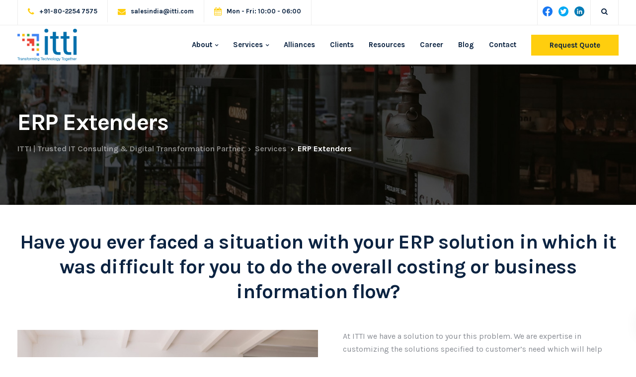

--- FILE ---
content_type: text/html; charset=UTF-8
request_url: https://www.itti.com/services/erp-extenders/
body_size: 22975
content:

<!DOCTYPE html>
<html lang="en-US">
   <head>
      <meta charset="UTF-8">
      <meta name="viewport" content="width=device-width, initial-scale=1.0" />
      <meta http-equiv="X-UA-Compatible" content="IE=edge">
              <meta name="theme-color" content="#FFCE0E" />
            <link rel="profile" href="http://gmpg.org/xfn/11">
            <link rel="pingback" href="https://www.itti.com/xmlrpc.php" />
      <style type="text/css" data-type="vc_shortcodes-custom-css">.vc_custom_1579244945764{background-image: url(https://www.itti.com/newweb/wp-content/uploads/2019/04/contact-sidebar2.jpg?id=7375) !important;background-position: center;background-repeat: no-repeat !important;background-size: cover !important;}.vc_custom_1579245414279{padding-top: 110px !important;}.vc_custom_1578637042580{background-position: center !important;background-repeat: no-repeat !important;background-size: cover !important;}.vc_custom_1580210968593{border-top-width: 200px !important;padding-right: 50px !important;padding-bottom: 200px !important;background-image: url(https://www.itti.com/newweb/wp-content/uploads/2018/10/blog3.jpg?id=7320) !important;background-position: center !important;background-repeat: no-repeat !important;background-size: cover !important;}.vc_custom_1578638757024{padding-left: 50px !important;background-position: center !important;background-repeat: no-repeat !important;background-size: cover !important;}.vc_custom_1579244542862{padding-top: 200px !important;padding-bottom: 200px !important;background-position: center !important;background-repeat: no-repeat !important;background-size: cover !important;}.vc_custom_1578638107750{padding-right: 50px !important;padding-left: 50px !important;}.vc_custom_1516029036131{padding-right: 0px !important;padding-left: 0px !important;}.vc_custom_1579175973687{padding-top: 10px !important;padding-bottom: 80px !important;}.vc_custom_1516029043443{padding-right: 0px !important;padding-left: 0px !important;}</style><meta name='robots' content='index, follow, max-image-preview:large, max-snippet:-1, max-video-preview:-1' />
	<style>img:is([sizes="auto" i], [sizes^="auto," i]) { contain-intrinsic-size: 3000px 1500px }</style>
	
	<!-- This site is optimized with the Yoast SEO plugin v22.9 - https://yoast.com/wordpress/plugins/seo/ -->
	<title>ITTI | QAD service provider | QAD solutions</title>
	<meta name="description" content="ITTI is among the top QAD service providers offering various services like migration, integration, support, etc. across the globe. We provide best in class end-to-end business services." />
	<link rel="canonical" href="https://www.itti.com/services/erp-extenders/" />
	<meta property="og:locale" content="en_US" />
	<meta property="og:type" content="article" />
	<meta property="og:title" content="ITTI | QAD service provider | QAD solutions" />
	<meta property="og:description" content="ITTI is among the top QAD service providers offering various services like migration, integration, support, etc. across the globe. We provide best in class end-to-end business services." />
	<meta property="og:url" content="https://www.itti.com/services/erp-extenders/" />
	<meta property="og:site_name" content="ITTI | Trusted IT Consulting &amp; Digital Transformation Partner" />
	<meta property="article:publisher" content="https://www.facebook.com/ITTI-1103218969744085/" />
	<meta property="article:modified_time" content="2021-02-23T06:45:08+00:00" />
	<meta property="og:image" content="https://www.itti.com/wp-content/uploads/2020/02/banner-retail.jpg" />
	<meta property="og:image:width" content="1600" />
	<meta property="og:image:height" content="500" />
	<meta property="og:image:type" content="image/jpeg" />
	<meta name="twitter:card" content="summary_large_image" />
	<meta name="twitter:site" content="@tweet_itti" />
	<meta name="twitter:label1" content="Est. reading time" />
	<meta name="twitter:data1" content="3 minutes" />
	<script type="application/ld+json" class="yoast-schema-graph">{"@context":"https://schema.org","@graph":[{"@type":"WebPage","@id":"https://www.itti.com/services/erp-extenders/","url":"https://www.itti.com/services/erp-extenders/","name":"ITTI | QAD service provider | QAD solutions","isPartOf":{"@id":"https://www.itti.com/#website"},"primaryImageOfPage":{"@id":"https://www.itti.com/services/erp-extenders/#primaryimage"},"image":{"@id":"https://www.itti.com/services/erp-extenders/#primaryimage"},"thumbnailUrl":"https://www.itti.com/wp-content/uploads/2020/02/banner-retail.jpg","datePublished":"2020-01-28T11:40:05+00:00","dateModified":"2021-02-23T06:45:08+00:00","description":"ITTI is among the top QAD service providers offering various services like migration, integration, support, etc. across the globe. We provide best in class end-to-end business services.","breadcrumb":{"@id":"https://www.itti.com/services/erp-extenders/#breadcrumb"},"inLanguage":"en-US","potentialAction":[{"@type":"ReadAction","target":["https://www.itti.com/services/erp-extenders/"]}]},{"@type":"ImageObject","inLanguage":"en-US","@id":"https://www.itti.com/services/erp-extenders/#primaryimage","url":"https://www.itti.com/wp-content/uploads/2020/02/banner-retail.jpg","contentUrl":"https://www.itti.com/wp-content/uploads/2020/02/banner-retail.jpg","width":1600,"height":500},{"@type":"BreadcrumbList","@id":"https://www.itti.com/services/erp-extenders/#breadcrumb","itemListElement":[{"@type":"ListItem","position":1,"name":"Home","item":"https://www.itti.com/"},{"@type":"ListItem","position":2,"name":"Services","item":"https://www.itti.com/services/"},{"@type":"ListItem","position":3,"name":"ERP Extenders"}]},{"@type":"WebSite","@id":"https://www.itti.com/#website","url":"https://www.itti.com/","name":"ITTI | Trusted IT Consulting & Digital Transformation Partner","description":"ITTI | Together in Innovation — IT Consulting, Cloud &amp; ERP","publisher":{"@id":"https://www.itti.com/#organization"},"potentialAction":[{"@type":"SearchAction","target":{"@type":"EntryPoint","urlTemplate":"https://www.itti.com/?s={search_term_string}"},"query-input":"required name=search_term_string"}],"inLanguage":"en-US"},{"@type":"Organization","@id":"https://www.itti.com/#organization","name":"ITTI Pvt Ltd","url":"https://www.itti.com/","logo":{"@type":"ImageObject","inLanguage":"en-US","@id":"https://www.itti.com/#/schema/logo/image/","url":"https://www.itti.com/wp-content/uploads/2025/06/ITTI-Logo.png","contentUrl":"https://www.itti.com/wp-content/uploads/2025/06/ITTI-Logo.png","width":587,"height":314,"caption":"ITTI Pvt Ltd"},"image":{"@id":"https://www.itti.com/#/schema/logo/image/"},"sameAs":["https://www.facebook.com/ITTI-1103218969744085/","https://x.com/tweet_itti","https://www.linkedin.com/company/itti-pvt-ltd"]}]}</script>
	<!-- / Yoast SEO plugin. -->


<link rel='dns-prefetch' href='//fonts.googleapis.com' />
<link rel='preconnect' href='https://fonts.gstatic.com' crossorigin />
<link rel="alternate" type="application/rss+xml" title="ITTI | Trusted IT Consulting &amp; Digital Transformation Partner &raquo; Feed" href="https://www.itti.com/feed/" />
<link rel="alternate" type="application/rss+xml" title="ITTI | Trusted IT Consulting &amp; Digital Transformation Partner &raquo; Comments Feed" href="https://www.itti.com/comments/feed/" />
<script type="text/javascript">
/* <![CDATA[ */
window._wpemojiSettings = {"baseUrl":"https:\/\/s.w.org\/images\/core\/emoji\/16.0.1\/72x72\/","ext":".png","svgUrl":"https:\/\/s.w.org\/images\/core\/emoji\/16.0.1\/svg\/","svgExt":".svg","source":{"concatemoji":"https:\/\/www.itti.com\/wp-includes\/js\/wp-emoji-release.min.js?ver=6.8.3"}};
/*! This file is auto-generated */
!function(s,n){var o,i,e;function c(e){try{var t={supportTests:e,timestamp:(new Date).valueOf()};sessionStorage.setItem(o,JSON.stringify(t))}catch(e){}}function p(e,t,n){e.clearRect(0,0,e.canvas.width,e.canvas.height),e.fillText(t,0,0);var t=new Uint32Array(e.getImageData(0,0,e.canvas.width,e.canvas.height).data),a=(e.clearRect(0,0,e.canvas.width,e.canvas.height),e.fillText(n,0,0),new Uint32Array(e.getImageData(0,0,e.canvas.width,e.canvas.height).data));return t.every(function(e,t){return e===a[t]})}function u(e,t){e.clearRect(0,0,e.canvas.width,e.canvas.height),e.fillText(t,0,0);for(var n=e.getImageData(16,16,1,1),a=0;a<n.data.length;a++)if(0!==n.data[a])return!1;return!0}function f(e,t,n,a){switch(t){case"flag":return n(e,"\ud83c\udff3\ufe0f\u200d\u26a7\ufe0f","\ud83c\udff3\ufe0f\u200b\u26a7\ufe0f")?!1:!n(e,"\ud83c\udde8\ud83c\uddf6","\ud83c\udde8\u200b\ud83c\uddf6")&&!n(e,"\ud83c\udff4\udb40\udc67\udb40\udc62\udb40\udc65\udb40\udc6e\udb40\udc67\udb40\udc7f","\ud83c\udff4\u200b\udb40\udc67\u200b\udb40\udc62\u200b\udb40\udc65\u200b\udb40\udc6e\u200b\udb40\udc67\u200b\udb40\udc7f");case"emoji":return!a(e,"\ud83e\udedf")}return!1}function g(e,t,n,a){var r="undefined"!=typeof WorkerGlobalScope&&self instanceof WorkerGlobalScope?new OffscreenCanvas(300,150):s.createElement("canvas"),o=r.getContext("2d",{willReadFrequently:!0}),i=(o.textBaseline="top",o.font="600 32px Arial",{});return e.forEach(function(e){i[e]=t(o,e,n,a)}),i}function t(e){var t=s.createElement("script");t.src=e,t.defer=!0,s.head.appendChild(t)}"undefined"!=typeof Promise&&(o="wpEmojiSettingsSupports",i=["flag","emoji"],n.supports={everything:!0,everythingExceptFlag:!0},e=new Promise(function(e){s.addEventListener("DOMContentLoaded",e,{once:!0})}),new Promise(function(t){var n=function(){try{var e=JSON.parse(sessionStorage.getItem(o));if("object"==typeof e&&"number"==typeof e.timestamp&&(new Date).valueOf()<e.timestamp+604800&&"object"==typeof e.supportTests)return e.supportTests}catch(e){}return null}();if(!n){if("undefined"!=typeof Worker&&"undefined"!=typeof OffscreenCanvas&&"undefined"!=typeof URL&&URL.createObjectURL&&"undefined"!=typeof Blob)try{var e="postMessage("+g.toString()+"("+[JSON.stringify(i),f.toString(),p.toString(),u.toString()].join(",")+"));",a=new Blob([e],{type:"text/javascript"}),r=new Worker(URL.createObjectURL(a),{name:"wpTestEmojiSupports"});return void(r.onmessage=function(e){c(n=e.data),r.terminate(),t(n)})}catch(e){}c(n=g(i,f,p,u))}t(n)}).then(function(e){for(var t in e)n.supports[t]=e[t],n.supports.everything=n.supports.everything&&n.supports[t],"flag"!==t&&(n.supports.everythingExceptFlag=n.supports.everythingExceptFlag&&n.supports[t]);n.supports.everythingExceptFlag=n.supports.everythingExceptFlag&&!n.supports.flag,n.DOMReady=!1,n.readyCallback=function(){n.DOMReady=!0}}).then(function(){return e}).then(function(){var e;n.supports.everything||(n.readyCallback(),(e=n.source||{}).concatemoji?t(e.concatemoji):e.wpemoji&&e.twemoji&&(t(e.twemoji),t(e.wpemoji)))}))}((window,document),window._wpemojiSettings);
/* ]]> */
</script>
<style id='wp-emoji-styles-inline-css' type='text/css'>

	img.wp-smiley, img.emoji {
		display: inline !important;
		border: none !important;
		box-shadow: none !important;
		height: 1em !important;
		width: 1em !important;
		margin: 0 0.07em !important;
		vertical-align: -0.1em !important;
		background: none !important;
		padding: 0 !important;
	}
</style>
<link rel='stylesheet' id='wp-block-library-css' href='https://www.itti.com/wp-includes/css/dist/block-library/style.min.css?ver=6.8.3' type='text/css' media='all' />
<style id='classic-theme-styles-inline-css' type='text/css'>
/*! This file is auto-generated */
.wp-block-button__link{color:#fff;background-color:#32373c;border-radius:9999px;box-shadow:none;text-decoration:none;padding:calc(.667em + 2px) calc(1.333em + 2px);font-size:1.125em}.wp-block-file__button{background:#32373c;color:#fff;text-decoration:none}
</style>
<link rel='stylesheet' id='wp-components-css' href='https://www.itti.com/wp-includes/css/dist/components/style.min.css?ver=6.8.3' type='text/css' media='all' />
<link rel='stylesheet' id='wp-preferences-css' href='https://www.itti.com/wp-includes/css/dist/preferences/style.min.css?ver=6.8.3' type='text/css' media='all' />
<link rel='stylesheet' id='wp-block-editor-css' href='https://www.itti.com/wp-includes/css/dist/block-editor/style.min.css?ver=6.8.3' type='text/css' media='all' />
<link rel='stylesheet' id='popup-maker-block-library-style-css' href='https://www.itti.com/wp-content/plugins/popup-maker/dist/packages/block-library-style.css?ver=dbea705cfafe089d65f1' type='text/css' media='all' />
<style id='global-styles-inline-css' type='text/css'>
:root{--wp--preset--aspect-ratio--square: 1;--wp--preset--aspect-ratio--4-3: 4/3;--wp--preset--aspect-ratio--3-4: 3/4;--wp--preset--aspect-ratio--3-2: 3/2;--wp--preset--aspect-ratio--2-3: 2/3;--wp--preset--aspect-ratio--16-9: 16/9;--wp--preset--aspect-ratio--9-16: 9/16;--wp--preset--color--black: #000000;--wp--preset--color--cyan-bluish-gray: #abb8c3;--wp--preset--color--white: #ffffff;--wp--preset--color--pale-pink: #f78da7;--wp--preset--color--vivid-red: #cf2e2e;--wp--preset--color--luminous-vivid-orange: #ff6900;--wp--preset--color--luminous-vivid-amber: #fcb900;--wp--preset--color--light-green-cyan: #7bdcb5;--wp--preset--color--vivid-green-cyan: #00d084;--wp--preset--color--pale-cyan-blue: #8ed1fc;--wp--preset--color--vivid-cyan-blue: #0693e3;--wp--preset--color--vivid-purple: #9b51e0;--wp--preset--gradient--vivid-cyan-blue-to-vivid-purple: linear-gradient(135deg,rgba(6,147,227,1) 0%,rgb(155,81,224) 100%);--wp--preset--gradient--light-green-cyan-to-vivid-green-cyan: linear-gradient(135deg,rgb(122,220,180) 0%,rgb(0,208,130) 100%);--wp--preset--gradient--luminous-vivid-amber-to-luminous-vivid-orange: linear-gradient(135deg,rgba(252,185,0,1) 0%,rgba(255,105,0,1) 100%);--wp--preset--gradient--luminous-vivid-orange-to-vivid-red: linear-gradient(135deg,rgba(255,105,0,1) 0%,rgb(207,46,46) 100%);--wp--preset--gradient--very-light-gray-to-cyan-bluish-gray: linear-gradient(135deg,rgb(238,238,238) 0%,rgb(169,184,195) 100%);--wp--preset--gradient--cool-to-warm-spectrum: linear-gradient(135deg,rgb(74,234,220) 0%,rgb(151,120,209) 20%,rgb(207,42,186) 40%,rgb(238,44,130) 60%,rgb(251,105,98) 80%,rgb(254,248,76) 100%);--wp--preset--gradient--blush-light-purple: linear-gradient(135deg,rgb(255,206,236) 0%,rgb(152,150,240) 100%);--wp--preset--gradient--blush-bordeaux: linear-gradient(135deg,rgb(254,205,165) 0%,rgb(254,45,45) 50%,rgb(107,0,62) 100%);--wp--preset--gradient--luminous-dusk: linear-gradient(135deg,rgb(255,203,112) 0%,rgb(199,81,192) 50%,rgb(65,88,208) 100%);--wp--preset--gradient--pale-ocean: linear-gradient(135deg,rgb(255,245,203) 0%,rgb(182,227,212) 50%,rgb(51,167,181) 100%);--wp--preset--gradient--electric-grass: linear-gradient(135deg,rgb(202,248,128) 0%,rgb(113,206,126) 100%);--wp--preset--gradient--midnight: linear-gradient(135deg,rgb(2,3,129) 0%,rgb(40,116,252) 100%);--wp--preset--font-size--small: 13px;--wp--preset--font-size--medium: 20px;--wp--preset--font-size--large: 36px;--wp--preset--font-size--x-large: 42px;--wp--preset--spacing--20: 0.44rem;--wp--preset--spacing--30: 0.67rem;--wp--preset--spacing--40: 1rem;--wp--preset--spacing--50: 1.5rem;--wp--preset--spacing--60: 2.25rem;--wp--preset--spacing--70: 3.38rem;--wp--preset--spacing--80: 5.06rem;--wp--preset--shadow--natural: 6px 6px 9px rgba(0, 0, 0, 0.2);--wp--preset--shadow--deep: 12px 12px 50px rgba(0, 0, 0, 0.4);--wp--preset--shadow--sharp: 6px 6px 0px rgba(0, 0, 0, 0.2);--wp--preset--shadow--outlined: 6px 6px 0px -3px rgba(255, 255, 255, 1), 6px 6px rgba(0, 0, 0, 1);--wp--preset--shadow--crisp: 6px 6px 0px rgba(0, 0, 0, 1);}:where(.is-layout-flex){gap: 0.5em;}:where(.is-layout-grid){gap: 0.5em;}body .is-layout-flex{display: flex;}.is-layout-flex{flex-wrap: wrap;align-items: center;}.is-layout-flex > :is(*, div){margin: 0;}body .is-layout-grid{display: grid;}.is-layout-grid > :is(*, div){margin: 0;}:where(.wp-block-columns.is-layout-flex){gap: 2em;}:where(.wp-block-columns.is-layout-grid){gap: 2em;}:where(.wp-block-post-template.is-layout-flex){gap: 1.25em;}:where(.wp-block-post-template.is-layout-grid){gap: 1.25em;}.has-black-color{color: var(--wp--preset--color--black) !important;}.has-cyan-bluish-gray-color{color: var(--wp--preset--color--cyan-bluish-gray) !important;}.has-white-color{color: var(--wp--preset--color--white) !important;}.has-pale-pink-color{color: var(--wp--preset--color--pale-pink) !important;}.has-vivid-red-color{color: var(--wp--preset--color--vivid-red) !important;}.has-luminous-vivid-orange-color{color: var(--wp--preset--color--luminous-vivid-orange) !important;}.has-luminous-vivid-amber-color{color: var(--wp--preset--color--luminous-vivid-amber) !important;}.has-light-green-cyan-color{color: var(--wp--preset--color--light-green-cyan) !important;}.has-vivid-green-cyan-color{color: var(--wp--preset--color--vivid-green-cyan) !important;}.has-pale-cyan-blue-color{color: var(--wp--preset--color--pale-cyan-blue) !important;}.has-vivid-cyan-blue-color{color: var(--wp--preset--color--vivid-cyan-blue) !important;}.has-vivid-purple-color{color: var(--wp--preset--color--vivid-purple) !important;}.has-black-background-color{background-color: var(--wp--preset--color--black) !important;}.has-cyan-bluish-gray-background-color{background-color: var(--wp--preset--color--cyan-bluish-gray) !important;}.has-white-background-color{background-color: var(--wp--preset--color--white) !important;}.has-pale-pink-background-color{background-color: var(--wp--preset--color--pale-pink) !important;}.has-vivid-red-background-color{background-color: var(--wp--preset--color--vivid-red) !important;}.has-luminous-vivid-orange-background-color{background-color: var(--wp--preset--color--luminous-vivid-orange) !important;}.has-luminous-vivid-amber-background-color{background-color: var(--wp--preset--color--luminous-vivid-amber) !important;}.has-light-green-cyan-background-color{background-color: var(--wp--preset--color--light-green-cyan) !important;}.has-vivid-green-cyan-background-color{background-color: var(--wp--preset--color--vivid-green-cyan) !important;}.has-pale-cyan-blue-background-color{background-color: var(--wp--preset--color--pale-cyan-blue) !important;}.has-vivid-cyan-blue-background-color{background-color: var(--wp--preset--color--vivid-cyan-blue) !important;}.has-vivid-purple-background-color{background-color: var(--wp--preset--color--vivid-purple) !important;}.has-black-border-color{border-color: var(--wp--preset--color--black) !important;}.has-cyan-bluish-gray-border-color{border-color: var(--wp--preset--color--cyan-bluish-gray) !important;}.has-white-border-color{border-color: var(--wp--preset--color--white) !important;}.has-pale-pink-border-color{border-color: var(--wp--preset--color--pale-pink) !important;}.has-vivid-red-border-color{border-color: var(--wp--preset--color--vivid-red) !important;}.has-luminous-vivid-orange-border-color{border-color: var(--wp--preset--color--luminous-vivid-orange) !important;}.has-luminous-vivid-amber-border-color{border-color: var(--wp--preset--color--luminous-vivid-amber) !important;}.has-light-green-cyan-border-color{border-color: var(--wp--preset--color--light-green-cyan) !important;}.has-vivid-green-cyan-border-color{border-color: var(--wp--preset--color--vivid-green-cyan) !important;}.has-pale-cyan-blue-border-color{border-color: var(--wp--preset--color--pale-cyan-blue) !important;}.has-vivid-cyan-blue-border-color{border-color: var(--wp--preset--color--vivid-cyan-blue) !important;}.has-vivid-purple-border-color{border-color: var(--wp--preset--color--vivid-purple) !important;}.has-vivid-cyan-blue-to-vivid-purple-gradient-background{background: var(--wp--preset--gradient--vivid-cyan-blue-to-vivid-purple) !important;}.has-light-green-cyan-to-vivid-green-cyan-gradient-background{background: var(--wp--preset--gradient--light-green-cyan-to-vivid-green-cyan) !important;}.has-luminous-vivid-amber-to-luminous-vivid-orange-gradient-background{background: var(--wp--preset--gradient--luminous-vivid-amber-to-luminous-vivid-orange) !important;}.has-luminous-vivid-orange-to-vivid-red-gradient-background{background: var(--wp--preset--gradient--luminous-vivid-orange-to-vivid-red) !important;}.has-very-light-gray-to-cyan-bluish-gray-gradient-background{background: var(--wp--preset--gradient--very-light-gray-to-cyan-bluish-gray) !important;}.has-cool-to-warm-spectrum-gradient-background{background: var(--wp--preset--gradient--cool-to-warm-spectrum) !important;}.has-blush-light-purple-gradient-background{background: var(--wp--preset--gradient--blush-light-purple) !important;}.has-blush-bordeaux-gradient-background{background: var(--wp--preset--gradient--blush-bordeaux) !important;}.has-luminous-dusk-gradient-background{background: var(--wp--preset--gradient--luminous-dusk) !important;}.has-pale-ocean-gradient-background{background: var(--wp--preset--gradient--pale-ocean) !important;}.has-electric-grass-gradient-background{background: var(--wp--preset--gradient--electric-grass) !important;}.has-midnight-gradient-background{background: var(--wp--preset--gradient--midnight) !important;}.has-small-font-size{font-size: var(--wp--preset--font-size--small) !important;}.has-medium-font-size{font-size: var(--wp--preset--font-size--medium) !important;}.has-large-font-size{font-size: var(--wp--preset--font-size--large) !important;}.has-x-large-font-size{font-size: var(--wp--preset--font-size--x-large) !important;}
:where(.wp-block-post-template.is-layout-flex){gap: 1.25em;}:where(.wp-block-post-template.is-layout-grid){gap: 1.25em;}
:where(.wp-block-columns.is-layout-flex){gap: 2em;}:where(.wp-block-columns.is-layout-grid){gap: 2em;}
:root :where(.wp-block-pullquote){font-size: 1.5em;line-height: 1.6;}
</style>
<link rel='stylesheet' id='contact-form-7-css' href='https://www.itti.com/wp-content/plugins/contact-form-7/includes/css/styles.css?ver=5.9.6' type='text/css' media='all' />
<link rel='stylesheet' id='bootstrap-css' href='https://www.itti.com/wp-content/themes/ekko/core/assets/css/bootstrap.min.css?ver=6.8.3' type='text/css' media='all' />
<link rel='stylesheet' id='keydesign-style-css' href='https://www.itti.com/wp-content/themes/ekko/style.css?ver=6.8.3' type='text/css' media='all' />
<link rel='stylesheet' id='kd-addon-style-css' href='https://www.itti.com/wp-content/plugins/keydesign-addon/assets/css/kd_vc_front.css?ver=6.8.3' type='text/css' media='all' />
<style id='kd-addon-style-inline-css' type='text/css'>
.tt_button:hover .iconita,
.tt_button.second-style .iconita,
#single-page #comments input[type="submit"]:hover,
.tt_button.tt_secondary_button,
.tt_button.tt_secondary_button .iconita,
.team-carousel .owl-item .team-member.design-creative .team-socials a,
.format-quote .entry-wrapper:before,
.blog-single-title a:hover,
.upper-footer i:hover,
.kd-price-block .pb-price,
.team-member.design-classic .kd-team-contact a:hover,
#commentform #submit:hover,
.tab-text-container ul>li:before, .side-content-text ul>li:before, .wpb_text_column ul>li:before,
.modal-content-contact .redux-social-media-list i:hover,
.related-content .portfolio .post-link:hover,
.related-content .portfolio h5 a:hover,
#posts-content .post-link:hover,
.team-member.design-classic .team-socials .fa,
.vc_grid-item-mini .blog-detailed-grid .vc_gitem-post-data.vc_gitem-post-data-source-post_date p:before,
.vc_grid-item-mini .blog-detailed-grid .vc_gitem-post-data.vc_gitem-post-data-source-post_date div:before,
#posts-content.blog-detailed-grid .entry-meta a:hover,
.woocommerce div.product .woocommerce-tabs ul.tabs li.active a,
.woocommerce div.product .woocommerce-tabs ul.tabs li a:hover,
.large-counter .kd_counter_units,
.footer_widget .redux-social-media-list i,
.woocommerce ul.products li.product .categories a:hover,
#single-page .bbp-login-form .user-submit:hover,
.woocommerce-page ul.products li.product.woo-minimal-style .button, .woocommerce-page ul.products li.product.woo-minimal-style .added_to_cart,
.menubar #main-menu .navbar-nav .mega-menu.menu-item-has-children .dropdown:hover > a,
.key-icon-box .ib-link a,
.footer-bar .footer-nav-menu ul li a:hover,
#popup-modal .close:hover,
body.maintenance-mode .container h2,
.wpb-js-composer .vc_tta-container .vc_tta.vc_tta-style-classic .vc_tta-tabs-container .vc_tta-tabs-list li.vc_active a,
.wpb-js-composer .vc_tta-container .vc_tta.vc_tta-style-classic .vc_tta-tabs-container .vc_tta-tabs-list li a:hover,
blockquote:before,
.feature-sections-wrapper .feature-sections-tabs .nav-tabs a:hover .fa,
.feature-sections-wrapper .feature-sections-tabs .nav-tabs li.active a .fa,
.woocommerce nav.woocommerce-pagination ul li a:hover,
.port-prev.tt_button,
.port-next.tt_button,
.upper-footer .socials-widget a:hover .fa,
.woocommerce .woocommerce-form-login .button:hover,
.footer_widget ul a:hover,
.side-content-text ul li:before,
span.bbp-admin-links a:hover,
#bbpress-forums #bbp-single-user-details #bbp-user-navigation a:hover,
.vc_grid-item-mini .vc_gitem-post-data.vc_gitem-post-data-source-post_date div:before,
.vc_grid-item-mini .vc_gitem-post-data.vc_gitem-post-data-source-post_author a:before,
.vc_grid-item-mini .blog-detailed-grid .vc_btn3-container:hover a,
.feature-sections-wrapper .feature-sections-tabs .nav-tabs a:hover,
.topbar-lang-switcher ul li a:hover span,
.feature-sections-wrapper .feature-sections-tabs .nav-tabs li.active a,
div.bbp-breadcrumb a:hover,
#bbpress-forums div.bbp-topic-author a.bbp-author-name, #bbpress-forums div.bbp-reply-author a.bbp-author-name,
.kd_pie_chart .kd-piechart-icon,
.row .vc_toggle_size_md.vc_toggle_simple .vc_toggle_title:hover h4,
.row .vc_toggle_size_md.vc_toggle_default .vc_toggle_title:hover h4,
.woocommerce .checkout_coupon .button:hover:hover,
.woocommerce-page #payment #place_order:hover,
.team-member.design-minimal .team-socials a,
.woocommerce-cart #single-page table.cart .button:hover,
.woocommerce-cart #single-page table.cart .actions .button:hover,
.wpb-js-composer .vc_tta-container .vc_tta-color-white.vc_tta-style-modern .vc_tta-tab.vc_active a,
.team-member.design-two:hover .team-socials .fa:hover,
.team-member.design-two .team-socials .fa:hover,
#single-page .return-to-shop a:hover,
.woocommerce-error a, .woocommerce-info a, .woocommerce-message a,
.woocommerce-cart .wc-proceed-to-checkout a.checkout-button:hover,
.navbar-nav li.dropdown:hover .dropdown-menu:hover li a:hover,
.woocommerce ul.products li.product h2:hover,
.keydesign-cart .buttons .btn, .woocommerce .keydesign-cart .buttons .btn,
.woocommerce #payment #place_order:hover, .woocommerce-page #payment #place_order:hover,
.portfolio-meta.share-meta .fa:hover,
.woocommerce-account #single-page .woocommerce-Button:hover,
.woocommerce #respond input#submit:hover,
.woocommerce-page ul.products li.product.woo-minimal-style .button:hover,
.woocommerce-page ul.products li.product.woo-minimal-style .added_to_cart:hover,
.blog_widget ul li a:hover,
#posts-content .entry-meta a:hover,
.woocommerce a.button:hover,
.keydesign-cart:hover .cart-icon,
#comments input[type="submit"],
.search-submit:hover,
.blog-single-content .tags a,
.lower-footer a:hover,
#posts-content .post .blog-single-title a:hover,
#posts-content.blog-minimal-list .blog-single-title a:hover,
#posts-content.blog-img-left-list .blog-single-title a:hover,
.socials-widget a:hover .fa, .socials-widget a:hover,
#customizer .ekko-tooltip,
.footer_widget .menu li a:hover,
.row .vc_toggle_size_md.vc_toggle_simple .vc_toggle_title:hover h4,
#single-page .single-page-content .widget ul li a:hover,
#comments .reply a:hover,
#comments .comment-meta a:hover,
#kd-slider .secondary_slider,
#single-page .single-page-content .widget ul li.current-menu-item a,
.team-socials .fa:hover,
#posts-content .post .tt_button:hover .fa,
#posts-content .post .tt_button:hover,
.topbar-socials a:hover .fa,
.pricing .pricing-price,
.pricing-table .tt_button,
.topbar-phone .iconsmind-Telephone ,
.topbar-email .iconsmind-Mail,
.modal-content-contact .key-icon-box .service-heading a:hover,
.pricing-table.active .tt_button:hover,
.footer-business-content a:hover,
.vc_grid-item-mini .vc_gitem-zone .vc_btn3.vc_btn3-style-custom,
.star-rating span,
.es-accordion .es-heading h4 a:hover,
.keydesign-cart ul.product_list_widget .cart-item:hover,
.woocommerce .keydesign-cart ul.product_list_widget .cart-item:hover,
#customizer .options a:hover i,
.woocommerce .price_slider_wrapper .price_slider_amount .button,
#customizer .options a:hover,
#single-page input[type="submit"]:hover,
#posts-content .post input[type="submit"]:hover,
.active .pricing-option .fa,
#comments .reply a:hover,
.meta-content .tags a:hover,
.navigation.pagination .next,
.woocommerce-cart  #single-page table.cart .product-name a:hover,
.navigation.pagination .prev,
.product_meta a:hover,
.tags a:hover, .tagcloud a:hover,
.tt_button.second-style,
.lower-footer .pull-right a:hover,
.woocommerce-review-link:hover,
.section .wpcf7-mail-sent-ok,
.blog-header-form .wpcf7-mail-sent-ok,
.upper-footer .modal-menu-item,
.video-socials a:hover .fa,
.kd_pie_chart .pc-link a:hover,
.vc_grid-item-mini .vc_gitem_row .vc_gitem-col h4:hover,
.fa,
.wpcf7 .wpcf7-submit:hover,
.contact .wpcf7-response-output,
.video-bg .secondary-button:hover,
#headerbg li a.active,
#headerbg li a.active:hover,
.footer-nav a:hover ,
.wpb_wrapper .menu a:hover ,
.text-danger,
.blog_widget ul li a:before,
.pricing .fa,
.content-area .vc_grid .vc_gitem-zone-c .vc_general,
code,
#single-page .single-page-content ul li:before,
.subscribe-form header .wpcf7-submit,
#posts-content .page-content ul li:before,
.chart-content .nc-icon-outline,
.chart,
.row .vc_custom_heading a:hover,
.secondary-button-inverse,
.primary-button.button-inverse:hover,
.primary-button,
a,
.kd-process-steps .pss-step-number span,
.navbar-default .navbar-nav > .active > a,
.pss-link a:hover,
.kd_number_string,
.featured_content_parent .active-elem h4,
.contact-map-container .toggle-map:hover .fa,
.contact-map-container .toggle-map:hover,
.testimonials.slider .tt-container:before,
.tt_button:hover,
.nc-icon-outline,
.content-area .vc_grid-item-mini:hover .vc_gitem-zone-c .vc_gitem_row .vc_gitem-col h4,
.woocommerce ul.products li.product h3:hover,
.wpb_text_column ol>li:before,
.wpb_text_column ul>li:before,
.key-icon-box .ib-link a:hover,
.features-tabs .tab-controls li a:hover,
.features-tabs.tab-img-fullwidth li.active a,
.wp-block-button .wp-block-button__link:hover,
.wp-block-archives li a:hover,
.wp-block-categories.wp-block-categories-list li a:hover {
			color: #FFCE0E;
	}

	.play-btn-primary-color .play-video:hover,
	.play-btn-primary-color .play-video,
	.play-btn-primary-color.play-video:hover,
	.play-btn-primary-color.play-video,
	.search .search-form .search-field,
	.feature-sections-wrapper .feature-sections-tabs .nav-tabs li.active a,
	.blog_widget .woocommerce-product-search .search-field,
	.features-tabs.tab-img-fullwidth li.active a,
	.pricing-table.active,
	.key-icon-box:hover .ib-wrapper,
	.cb-container:hover,
	.modal-content-inner .wpcf7-not-valid-tip,
	.section .wpcf7-mail-sent-ok,
	.fa.toggle-map-info:hover,
	.blog-header-form .wpcf7-mail-sent-ok,
	.blog-header-form .wpcf7-not-valid-tip,
	.section .wpcf7-not-valid-tip,
	.kd-side-panel .wpcf7-not-valid-tip,
	.kd-process-steps.process-checkbox-template .pss-item:before,
	.kd-process-steps.process-checkbox-template,
	.kd-separator,
	.kd-separator .kd-separator-line {
		border-color: #FFCE0E;
	}

#single-page .bbp-login-form .user-submit,
.bbpress #user-submit,
.gform_wrapper .gform_footer input.button,
.gform_wrapper .gform_footer input[type=submit],
input[type="button"].ninja-forms-field,
.modal-content-inner .wpcf7-submit:hover,
.searchform #searchsubmit,
#kd-slider,
.kd-contact-form.light_background .wpcf7 .wpcf7-submit,
.footer-newsletter-form .wpcf7 .wpcf7-submit,
.kd_progressbarfill,
.phone-wrapper,
.wpb_wrapper #loginform .button,
.woocommerce input.button,
.email-wrapper,
.woocommerce ul.products li.product .added_to_cart:hover,
.footer-business-info.footer-socials a:hover,
.parallax.with-overlay:after,
.content-area .vc_grid-filter>.vc_grid-filter-item span:after,
.tt_button.tt_secondary_button:hover,
.pricing-table .tt_button:hover,
.modal-content-inner .wpcf7-not-valid-tip,
.kd-side-panel .wpcf7-not-valid-tip,
.tt_button.second-style:hover,
.pricing-table.active .tt_button,
#customizer .screenshot a,
.heading-separator,
.blog-header-form .wpcf7-not-valid-tip,
.section .wpcf7-not-valid-tip,
.port-prev.tt_button:hover,
.port-next.tt_button:hover,
 .owl-buttons div:hover,
.row .vc_toggle_default .vc_toggle_icon,
.row .vc_toggle_default .vc_toggle_icon::after,
.row .vc_toggle_default .vc_toggle_icon::before,
.woocommerce #respond input#submit,
.woocommerce a.button,
.upper-footer .modal-menu-item:hover,
.contact-map-container .toggle-map,
.portfolio-item .portfolio-content,
.tt_button,
 .owl-dot span,
.woocommerce a.remove:hover,
.pricing .secondary-button.secondary-button-inverse:hover,
.with-overlay .parallax-overlay,
.secondary-button.secondary-button-inverse:hover,
.secondary-button,
#kd-slider .bullet-bar.tparrows,
.primary-button.button-inverse,
#posts-content .post input[type="submit"],
.btn-xl,
.with-overlay,
.vc_grid-item-mini .vc_gitem-zone .vc_btn3.vc_btn3-style-custom:hover,
.woocommerce .price_slider_wrapper .ui-slider-horizontal .ui-slider-range,
.separator,
.woocommerce button.button,
.cb-container.cb_main_color:hover,
.keydesign-cart .buttons .btn:hover,
.woocommerce .keydesign-cart .buttons .btn:hover,
.woocommerce ul.products li.product .button:hover,
#single-page #comments input[type="submit"]:hover,
.contact-map-container .toggle-map:hover,
.wpcf7 .wpcf7-submit:hover,
.owl-dot span,
.features-tabs .tab.active,
.pricing-table.DetailedStyle.active .pricing-title .pricing-title-content,
.content-area .vc_grid .vc-gitem-zone-height-mode-auto.vc_gitem-zone.vc_gitem-zone-a:before,
.row .vc_toggle_simple .vc_toggle_title:hover .vc_toggle_icon::after,
.row .vc_toggle_simple .vc_toggle_title:hover .vc_toggle_icon::before,
.wpcf7 .wpcf7-submit,
.navigation.pagination .next:hover,
#single-page .vc_col-sm-3 .wpcf7 .wpcf7-submit,
.spinner:before,
.fa.toggle-map-info:hover,
.content-area .vc_grid .vc_gitem-zone-c .vc_general:hover,
.content-area .vc_grid-item-mini .vc_gitem-animate-fadeIn .vc_gitem-zone.vc_gitem-zone-a:before,
.keydesign-cart .badge,
.tags a:after, .tagcloud a:after,
div.wpcf7 .wpcf7-form .ajax-loader,
#bbp_search_submit,
#commentform #submit,
footer.underline-effect .navbar-footer li a:after,
footer.underline-effect .footer_widget .menu li a:after,
#main-menu.underline-effect .navbar-nav .mega-menu .dropdown-menu .menu-item a:after,
#main-menu.underline-effect .navbar-nav .menu-item .dropdown-menu .menu-item a:after,
.kd-process-steps.process-checkbox-template .pss-step-number span:before, .kd-process-steps.process-checkbox-template .pss-step-number:before, .kd-process-steps.process-checkbox-template .pss-item:before,
.blog-page-numbers li.active a,
.woocommerce nav.woocommerce-pagination ul li span.current,
.woocommerce span.onsale,
.team-member.design-classic .kd-team-contact .kd-team-email:before,
.team-member.design-classic .kd-team-contact .kd-team-phone:before,
.team-member.design-creative .team-image:before,
.team-member.design-creative .team-content-hover:before,
.testimonials.slider.with-image .tt-content .tt-container,
.ib-hover-2.key-icon-box:hover .ib-wrapper,
#main-menu.background-dropdown-effect .navbar-nav .menu-item-has-children .dropdown-menu a:hover,
.team-member.design-classic .team-socials a:after,
.woocommerce .price_slider_wrapper .ui-slider .ui-slider-handle,
.navigation.pagination .prev:hover,
.kd-panel-phone:after, .kd-panel-email:after,
.kd-panel-social-list .redux-social-media-list a:after,
footer.underline-effect .footer_widget ul li.cat-item a:after,
.play-btn-primary-color .play-video,
.wp-block-button__link {
			background-color: #FFCE0E;
	}

::selection {
			background-color: #FFCE0E;
	}

::-moz-selection {
			background-color: #FFCE0E;
	}

#single-page .bbp-login-form .user-submit,
#single-page #comments input[type="submit"]:hover,
.navigation.pagination .next,
.navigation.pagination .prev,
.upper-footer .modal-menu-item,
.wpcf7 .wpcf7-submit:hover,
.tt_button,
.navigation.pagination .next, .navigation.pagination .prev,
.woocommerce ul.products li.product .button:hover,
.woocommerce .price_slider_wrapper .ui-slider .ui-slider-handle,
.pricing.active,
.vc_grid-item-mini .vc_gitem-zone .vc_btn3.vc_btn3-style-custom,
.primary-button.button-inverse:hover,
.primary-button.button-inverse,
.keydesign-cart .buttons .btn, .woocommerce .keydesign-cart .buttons .btn,
.wpcf7 .wpcf7-submit,
.wpb_wrapper #loginform .button,
 .owl-buttons div:hover,
.woocommerce button.button,
.woocommerce a.button,
.content-area .vc_grid .vc_gitem-zone-c .vc_general,
#commentform #submit,
.wp-block-button__link,
#posts-content .post input[type="submit"],
.woocommerce ul.products li.product .added_to_cart,
.woocommerce input.button,
 .owl-dot.active span,
 .owl-dot:hover span {
			border: 2px solid #FFCE0E;
	}

div.wpcf7 .wpcf7-form .ajax-loader {
			border: 5px solid #FFCE0E;
	}

.blog_widget .woocommerce-product-search .search-field, .blog_widget .search-form .search-field,
.page-404 .tt_button,
#wrapper .widget-title,
.blockquote-reverse,
.testimonials.slider  .owl-dot.active span,
.tags a:hover, .tagcloud a:hover,
.contact-map-container .toggle-map:hover,
.navigation.pagination .next:hover, .navigation.pagination .prev:hover,
.contact .wpcf7-response-output,
.video-bg .secondary-button,
#single-page .single-page-content .widget .widgettitle,
.image-bg .secondary-button,
.contact .wpcf7-form-control-wrap textarea.wpcf7-form-control:focus,
.contact .wpcf7-form-control-wrap input.wpcf7-form-control:focus,
.team-member-down:hover .triangle,
.team-member:hover .triangle,
.features-tabs .tab.active:after,
.tabs-image-left.features-tabs .tab.active:after,
.secondary-button-inverse,
.kd-process-steps.process-number-template ul li:hover,
.wpb-js-composer .vc_tta-container .vc_tta.vc_tta-style-classic .vc_tta-tabs-container .vc_tta-tabs-list li.vc_active a,
.vc_separator .vc_sep_holder .vc_sep_line {
			border-color: #FFCE0E;
	}

	.wpb-js-composer .vc_tta-container  .vc_tta-tabs.vc_tta-tabs-position-left .vc_tta-tab:before {
	    border-right: 9px solid #FFCE0E;
	}

	.wpb-js-composer .vc_tta-container .vc_tta.vc_tta-style-classic .vc_tta-tabs-container .vc_tta-tabs-list li:before {
	    border-top: 9px solid #FFCE0E;
	}

	.tt_button.btn_secondary_color.tt_secondary_button:hover,
	.tt_button.btn_secondary_color,
	#wrapper.btn-hover-2 .wpcf7 .wpcf7-submit:hover,
	.btn-hover-2 #commentform #submit:hover,
	.btn-hover-2 .kd-panel-contact .wpcf7-submit:hover,
	.play-btn-secondary-color .play-video {
		background-color: #0B2341;
	}

	.tt_button.btn_secondary_color.tt_secondary_button,
	.tt_button.btn_secondary_color:hover {
		color: #0B2341;
	}

	.tt_button.btn_secondary_color {
		border: 2px solid #0B2341;
	}

	.play-btn-secondary-color .play-video:hover,
	.play-btn-secondary-color .play-video,
	.play-btn-secondary-color.play-video:hover,
	.play-btn-secondary-color.play-video,
	#wrapper.btn-hover-2 .wpcf7 .wpcf7-submit:hover,
	.btn-hover-2 #commentform #submit:hover,
	.btn-hover-2 .kd-panel-contact .wpcf7-submit:hover {
		border-color: #0B2341;
	}

h1,h2,h3,h4,h5,
.kd_progress_bar .kd_progb_head .kd-progb-title h4,
 .es-accordion .es-heading h4 a,
.wpb-js-composer .vc_tta-color-white.vc_tta-style-modern .vc_tta-tab>a:hover,
#comments .fn,
#comments .fn a,
.portfolio-block h4,
.rw-author-details h4,
.testimonials.slider .author,
.vc_grid-item-mini .vc_gitem_row .vc_gitem-col h4,
.team-content h5,
.key-icon-box .service-heading,
.post a:hover,
.kd_pie_chart .kd_pc_title,
.kd_pie_chart .pc-link a,
.testimonials .tt-content h4,
.kd-photobox .phb-content h4,
.kd-process-steps .pss-text-area h4,
.widget-title,
.kd-promobox .prb-content h4,
.bp-content h4,
.reply-title,
.product_meta,
.blog-header .section-heading,
.testimonial-cards .tcards-title,
.testimonial-cards .tcards_header .tcards-name,
.woocommerce-result-count,
.pss-link a,
.navbar-default .nav li a,
.logged-in .navbar-nav a, .navbar-nav .menu-item a,
.woocommerce table.shop_attributes th,
.portfolio-block strong,
.keydesign-cart .nc-icon-outline-cart,
.portfolio-meta.share-meta .fa,
.subscribe input[type="submit"],
.es-accordion .es-speaker-container .es-speaker-name,
.pricing-title,
.woocommerce-cart  #single-page table.cart .product-name a,
.wpb-js-composer .vc_tta-container .vc_tta-color-white.vc_tta-style-modern .vc_tta-tab>a,
.rw_rating .rw-title,
.group_table .label,
.cb-container.cb_transparent_color:hover .cb-heading,
.app-gallery .ag-section-desc h4,
.single-post .wpb_text_column strong,
 .owl-buttons div,
#single-page .single-page-content .widget ul li a,
.modal-content-contact .key-icon-box .service-heading a,
.woocommerce-ordering select,
.woocommerce div.product .woocommerce-tabs .panel #reply-title,
.page-404 .section-subheading,
.showcoupon:hover,
.pricing-table .pricing-img .fa,
.navbar-default .navbar-nav > li > a:hover,
.testimonials.slider.with-image .tt-container h6,
.socials-widget a:hover .fa, .socials-widget a:hover,
.owl-nav div,
#comments label,
.author-box-wrapper .author-name h6,
.keydesign-cart .empty-cart,
.play-video:hover .fa-play,
.author-website,
.post-link:hover,
#comments .reply a:hover,
.author-desc-wrapper a:hover,
.blog-single-content .tags a:hover,
.woocommerce #coupon_code, .woocommerce .quantity .qty,
.kd-price-block .pb-content-wrap .pb-pricing-wrap,
.blog-single-title a,
.topbar-phone a:hover,
.topbar-email a:hover,
#menu-topbar-menu li a:hover,
.navbar-topbar li a:hover,
.fa.toggle-search:hover,
.business-info-header .fa,
.tt_secondary_button.tt_third_button:hover,
.tt_secondary_button.tt_third_button:hover .fa,
.keydesign-cart .subtotal,
#single-page p.cart-empty,
blockquote cite,
.cta-icon .fa,
.pricing .pricing-option strong,
.pricing-table.DetailedStyle .pricing .pricing-price,
body.maintenance-mode .countdown,
.mobile-cart .keydesign-cart,
body.woocommerce-page .entry-header .section-heading,
.feature-sections-wrapper .feature-sections-tabs .nav-tabs a,
.team-member.design-minimal .team-socials a:hover,
.content-area .vc_grid-filter>.vc_grid-filter-item:hover>span,
.key-icon-box .ib-link a:hover,
.feature-sections-wrapper .side-content-wrapper .simple-link:hover,
.woocommerce ul.products li.product .price,
.woocommerce-page ul.products li.product.woo-minimal-style:hover .button:hover,
.breadcrumbs,
.kd_pie_chart .pc_percent_container,
.product_meta a:hover,
.navbar-default .nav:hover > li.dropdown:hover > a,
.menubar #main-menu .navbar-nav .mega-menu.menu-item-has-children .dropdown > a,
#posts-content.blog-detailed-grid .entry-meta a,
.woocommerce nav.woocommerce-pagination ul li a,
.content-area .vc_grid-filter>.vc_grid-filter-item.vc_active>span,
.feature-sections-wrapper .feature-sections-tabs .nav-tabs a .fa,
.vc_toggle_simple .vc_toggle_title .vc_toggle_icon::after,
.vc_toggle_simple .vc_toggle_title .vc_toggle_icon::before,
.testimonials .tt-content .content,
.wpb-js-composer .es-accordion .es-time,
.wpb-js-composer .es-accordion .es-time .fa-clock-o,
.related-content .portfolio .post-link,
.vc_custom_heading.post-link,
#posts-content .post-link {
			color: #0b2341;
	}


.ib-link.iconbox-main-color a:hover  {
			color: #0b2341 !important;
	}

.vc_toggle.vc_toggle_default .vc_toggle_icon,
.row .vc_toggle_size_md.vc_toggle_default .vc_toggle_title .vc_toggle_icon:before,
.row .vc_toggle_size_md.vc_toggle_default .vc_toggle_title .vc_toggle_icon:after,
.searchform #searchsubmit:hover {
			background-color: #0b2341;
	}

.menubar #main-menu .navbar-nav .mega-menu.menu-item-has-children .dropdown > a {
			color: #0B2341 !important;
	}

.navbar-default .navbar-toggle .icon-bar {
		background-color: #0B2341;
}

	.kd-contact-form.light_background .wpcf7 .wpcf7-submit:hover {
		background-color: #0b2341!important;
	}

	.kd_counter_number:after {
		background-color: #878b92;
	}

	.testimonials.slider .owl-dot:hover span {
		border-color: #0b2341;
	}

	.cb-container.cb_transparent_color:hover .cb-text-area p {
		color: #878b92;
	}

	.wpcf7 .wpcf7-text::-webkit-input-placeholder { color: #0b2341; }
	.wpcf7 .wpcf7-text::-moz-placeholder { color: #0b2341; }
	.wpcf7 .wpcf7-text:-ms-input-placeholder { color: #0b2341; }
	.wpcf7-form-control-wrap .wpcf7-textarea::-webkit-input-placeholder { color: #0b2341; }
	.wpcf7-form-control-wrap .wpcf7-textarea::-moz-placeholder {color: #0b2341; }
	.wpcf7-form-control-wrap .wpcf7-textarea:-ms-input-placeholder {color: #0b2341; }

	.footer-newsletter-form .wpcf7-form .wpcf7-email,
	.footer-business-info.footer-socials a,
	.upper-footer {
		background-color: #0F0F0F;
	}

	.upper-footer {
		border-color: #0F0F0F;
	}

.footer-business-info,
.lower-footer {
			background-color: #0F0F0F;
	}

	.lower-footer, .upper-footer, .upper-footer .socials-widget .fa, .footer_widget p {
		color: #DDDDDD;
	}

	.lower-footer a, .upper-footer a {
		color:  !important;
	}

	.lower-footer a:hover, .upper-footer a:hover {
		color:  !important;
	}

	.upper-footer i,
	.upper-footer .widget-title, .upper-footer .modal-menu-item {
		color: #FFFFFF;
	}

.upper-footer .widget-title, .upper-footer #wp-calendar caption, .footer_widget .menu li a, ul li.cat-item a, .footer-nav-menu .navbar-footer li a, .lower-footer span, .lower-footer a {
			font-weight: 700;
					font-size: 15px;
			}



.transparent-navigation .navbar.navbar-default.navbar-shrink .topbar-lang-switcher ul:not(:hover) li a,
.transparent-navigation .navbar.navbar-default.navbar-shrink .topbar-search .fa.toggle-search,
.transparent-navigation .navbar.navbar-default.navbar-shrink #menu-topbar-menu li a,
.transparent-navigation .navbar.navbar-default.navbar-shrink .navbar-topbar li a,
.transparent-navigation .navbar.navbar-default.navbar-shrink .topbar-phone .iconsmind-Telephone,
.transparent-navigation .navbar.navbar-default.navbar-shrink .topbar-email .iconsmind-Mail,
.transparent-navigation .navbar.navbar-default.navbar-shrink .topbar-phone a,
.transparent-navigation .navbar.navbar-default.navbar-shrink .topbar-email a,
.transparent-navigation .navbar.navbar-default.navbar-shrink .topbar-contact .fa,
.topbar-lang-switcher ul li a,
.cart-icon-container,
.topbar-lang-switcher,
.topbar-menu,
.topbar-search,
.fa.toggle-search,
.topbar-phone .iconsmind-Telephone, .topbar-email .iconsmind-Mail,
.topbar .redux-social-media-list a .fa,
.navbar.navbar-default .topbar-phone a, .navbar.navbar-default .topbar-email a,
.navbar.navbar-default .topbar-opening-hours, .transparent-navigation .navbar.navbar-default.navbar-shrink .topbar-opening-hours {
	color: #0B2341 !important;
}
.keydesign-cart svg {
	fill: #0B2341 !important;
}

.topbar-lang-switcher ul li a:hover span,
.topbar-search .fa.toggle-search:hover,
#menu-topbar-menu a:hover,
.topbar .redux-social-media-list a:hover .fa,
.navbar-topbar a:hover,
.transparent-navigation #menu-topbar-menu li a:hover,
.transparent-navigation .navbar.navbar-default .topbar-phone a:hover, .transparent-navigation .navbar.navbar-default .topbar-email a:hover,
.navbar.navbar-default .topbar-phone a:hover, .navbar.navbar-default .topbar-email a:hover {
			color: #FFCE0E !important;
	}


	.navbar.navbar-default.contained .container,
	.navbar.navbar-default .menubar,
	.navbar.navbar-default.navbar-shrink.fixed-menu,
	.keydesign-cart .keydesign-cart-dropdown,
	.navbar.navbar-default .dropdown-menu,
	#main-menu .navbar-nav .mega-menu > .dropdown-menu:before {
		background-color: #FFFFFF !important;
	}

	.keydesign-cart .keydesign-cart-dropdown,
	#main-menu .navbar-nav.navbar-shrink .menu-item-has-children .dropdown-menu,
	.navbar-nav.navbar-shrink .menu-item-has-children .dropdown-menu,
	.navbar.navbar-default.navbar-shrink .keydesign-cart .keydesign-cart-dropdown,
	.navbar.navbar-default.navbar-shrink .dropdown-menu,
	.navbar.navbar-default.navbar-shrink.contained .container,
	body:not(.transparent-navigation) .navbar.navbar-default.contained .container,
	.navbar.navbar-default.navbar-shrink .topbar,
	.navbar.navbar-default.navbar-shrink .menubar {
		background-color: #FFFFFF !important;
	}

	.navbar-default .menu-item-has-children .mobile-dropdown,
	.navbar-default .menu-item-has-children:hover .dropdown-menu .dropdown:before,
	.navbar.navbar-default .mobile-cart .keydesign-cart .cart-icon,
	.keydesign-cart .nc-icon-outline-cart,
	.transparent-navigation .navbar.navbar-default .menubar .navbar-nav .dropdown-menu a,
	.navbar.navbar-default .menubar .navbar-nav a {
		color: #0B2341 !important;
	}

@media (min-width: 960px) {
	.transparent-navigation .navbar.navbar-default,
	.transparent-navigation .navbar.navbar-default .container,
	.transparent-navigation .navbar.navbar-default.contained,
	.transparent-navigation .navbar .topbar,
	.transparent-navigation .navbar .menubar {
		background-color: transparent !important;	}


	.transparent-navigation #menu-topbar-menu li a,
	.transparent-navigation .navbar-topbar li a,
	.transparent-navigation .topbar-phone .iconsmind-Telephone,
	.transparent-navigation .topbar-email .iconsmind-Mail,
	.transparent-navigation .navbar.navbar-default:not(.navbar-shrink) .topbar-socials a .fa,
	.transparent-navigation .navbar.navbar-default .topbar-phone a,
	.transparent-navigation .navbar.navbar-default .topbar-email a,
	.transparent-navigation .navbar.navbar-default .topbar-contact .fa,
	.transparent-navigation .navbar.navbar-default .topbar-opening-hours,
	.transparent-navigation .topbar-lang-switcher ul,
	.transparent-navigation .topbar-lang-switcher ul:not(:hover) li a,
	.transparent-navigation .topbar-search .fa.toggle-search:not(.fa-times),
	.transparent-navigation .navbar.navbar-default:not(.navbar-shrink) .nav > .menu-item > a,
	.transparent-navigation .keydesign-cart .cart-icon,
	.transparent-navigation .keydesign-cart .badge,
	.transparent-navigation #logo .logo {
				color: #FFFFFF !important;
			}

	.transparent-navigation .keydesign-cart svg {
				fill: #FFFFFF !important;
			}

	.transparent-navigation .navbar.navbar-default.navbar-shrink .keydesign-cart svg {
		fill: #0B2341 !important;
	}


}

	.navbar-default.navbar-shrink .menu-item-has-children .mobile-dropdown,
	.navbar-default.navbar-shrink .menu-item-has-children:hover .dropdown-menu .dropdown:before,
	.keydesign-cart ul.product_list_widget .subtotal,
	.transparent-navigation .navbar-shrink  #logo .logo,
	#main-menu .navbar-nav.navbar-shrink .menu-item-has-children .mobile-dropdown,
	#main-menu .navbar-nav.navbar-shrink .menu-item-has-children:hover .dropdown-menu .dropdown:before,
	#main-menu .navbar-nav.navbar-shrink .menu-item-has-children .dropdown-menu a,
	.transparent-navigation .navbar.navbar-default.navbar-shrink .menubar .navbar-nav .dropdown-menu a,
	.navbar.navbar-default.navbar-shrink .keydesign-cart .keydesign-cart-dropdown,
	.navbar.navbar-default.navbar-shrink .keydesign-cart .nc-icon-outline-cart,
	.navbar.navbar-default.navbar-shrink .menubar .navbar-nav a,
	.navbar.navbar-default.navbar-shrink .keydesign-cart .cart-icon {
		color: #0B2341 !important;
	}



#logo .logo {
			color: #0B2341 !important;
	}

.transparent-navigation .navbar-shrink #logo .logo,
.navbar-shrink #logo .logo {
			color: #0B2341 !important;
	}


body, .box, .cb-text-area p, body p , .upper-footer .search-form .search-field, .upper-footer select, .footer_widget .wpml-ls-legacy-dropdown a, .footer_widget .wpml-ls-legacy-dropdown-click a {
			color: #878b92;
				font-weight: 400;
				font-family: Karla;
				font-size: 16px;
				line-height: 26px;
	}

.key-icon-box a p, .key-icon-box a:hover p {
	color: #878b92;
}


.container #logo .logo {
					font-size: 25px;
	}



.container h1 {
			color: #0b2341;
				font-weight: 700;
				font-family: Karla;
						}

.container h2, #popup-modal .modal-content h2 {
			color: #0b2341;
				font-weight: 700;
				font-family: Karla;
				font-size: 40px;
					line-height: 50px;
					letter-spacing: -0.75px;
	}

.container h3 {
			color: #0b2341;
				font-weight: 700;
				font-family: Karla;
						}

.content-area .vc_grid-item-mini .vc_gitem_row .vc_gitem-col h4,
.container h4, .kd-photobox .phb-content h4, .content-area .vc_grid-item-mini .vc_gitem_row .vc_gitem-col h4 {
			color: #0b2341;
				font-weight: 700;
							}

.vc_grid-item-mini .vc_custom_heading h5,
.container h5 {
			color: #0b2341;
				font-weight: 700;
					font-size: 19px;
					line-height: 29px;
					letter-spacing: 0px;
	}

.container h6, .key-icon-box h6.service-heading {
								}

.topbar-phone, .topbar-email, .topbar-socials a, #menu-topbar-menu a, .navbar-topbar a, .topbar-opening-hours,
.topbar-lang-switcher ul li span {
			font-weight: 700;
		}


body .navbar-default .nav li a, body .modal-menu-item {
			font-weight: 700;
				font-size: 15px;
			}







	.entry-header.blog-header {
		background-color: #FFFFFF;
	}

	.search .breadcrumbs,
	.search .entry-header .section-heading,
	.archive.author .breadcrumbs,
	.archive.author .entry-header .section-heading,
	.archive.category .breadcrumbs,
	.archive.category .entry-header .section-heading,
	.archive.tag .breadcrumbs,
	.archive.tag .entry-header .section-heading,
	.archive.date .breadcrumbs,
	.archive.date .entry-header .section-heading,
	.blog .breadcrumbs,
	.blog .entry-header .section-heading,
	.blog .entry-header .section-subheading {
		color: #FFFFFF;
	}



	.hover_solid_primary:hover {
	   background-color: #FFCE0E !important;
	   border-color: #FFCE0E !important;
	   color: #fff !important;
	}

	.btn-hover-2 .tt_button.tt_primary_button:hover,
	.btn-hover-2 .tt_button.tt_primary_button.btn_primary_color:hover {
		background-color: #FFCE0E !important;
	}

	.btn-hover-2 .hover_solid_secondary:hover {
		background-color: #FFCE0E !important;
	}

	.hover_solid_secondary:hover {
	   background-color: #0B2341 !important;
	   border-color: #0B2341 !important;
	   color: #fff !important;
	}

	.vc_grid-item-mini .blog-detailed-grid .vc_btn3-container:hover a,
	.btn-hover-2 .tt_button:hover,
	.woocommerce .btn-hover-2 ul.products li.product.woo-detailed-style .added_to_cart:hover,
	.woocommerce .btn-hover-2 ul.products li.product.woo-detailed-style .button:hover,
	.btn-hover-2 .woocommerce ul.products li.product.woo-detailed-style .added_to_cart:hover,
	.btn-hover-2 .woocommerce ul.products li.product.woo-detailed-style .button:hover {
	   color: #fff !important;
	   border-color: #0B2341 !important;
	}

	.btn-hover-2 .tt_button::before,
	.woocommerce .btn-hover-2 ul.products li.product.woo-detailed-style .added_to_cart::before,
	.woocommerce .btn-hover-2 ul.products li.product.woo-detailed-style .button::before,
	.btn-hover-2 .woocommerce ul.products li.product.woo-detailed-style .added_to_cart::before,
	.btn-hover-2 .woocommerce ul.products li.product.woo-detailed-style .button::before {
	   background-color: #0B2341 !important;
	}

.hover_outline_primary:hover {
   background-color: #FFCE0E !important;
   border-color: #FFCE0E !important;
   background: transparent !important;
}

.hover_outline_secondary:hover {
   color: #0B2341 !important;
   border-color: #0B2341 !important;
   background-color: transparent !important;
}

/* Contact Form styles */


.wpb_wrapper #loginform .input, .woocommerce-product-search .search-field, .search-form .search-field, .wpcf7 input[type="date"], .wpcf7 .wpcf7-text, .wpcf7 .wpcf7-email, .wpcf7 .wpcf7-select,
.wpcf7 .wpcf7-select, .wpcf7-form textarea, .wpb_wrapper #loginform .input, .wpcf7 input[type="date"], .wpcf7 .wpcf7-text, .wpcf7 .wpcf7-email, .wpcf7 .wpcf7-select, .modal-content-inner .wpcf7 .wpcf7-text, .modal-content-inner .wpcf7 .wpcf7-email {
				}



/* Button styles */


.woocommerce ul.products li.product .added_to_cart, .woocommerce ul.products li.product .button, .woocommerce div.product form.cart .button,
.tt_button, .wpcf7 .wpcf7-submit, .content-area .vc_grid .vc_gitem-zone-c .vc_general, .tt_button.modal-menu-item, .vc_grid-item-mini .blog-detailed-grid .vc_btn3-container a,
.pricing-table .tt_button, .pricing-table.active .tt_button {
				color: #0b2341;
					font-size: 15px;
			}

.tt_button .iconita {
			color: #0b2341;
	}

.tt_button:hover, .wpcf7 .wpcf7-submit:hover, .content-area .vc_grid .vc_gitem-zone-c .vc_general:hover, .tt_button.modal-menu-item:hover, .kd-panel-phone a, .kd-panel-email a, .kd-panel-social-list .redux-social-media-list a .fa, .kd-panel-phone .fa, .kd-panel-email .fa,
.team-member.design-classic .team-socials .fa, .team-member.design-classic .kd-team-contact a, .team-member.design-classic .fa, .team-member.design-classic .kd-team-contact a:hover, .vc_grid-item-mini .blog-detailed-grid .vc_btn3-container:hover a {
	color: #0b2341;
}

.woocommerce ul.products li.product .added_to_cart, .woocommerce ul.products li.product .button, .woocommerce div.product form.cart .button, #commentform #submit,
.tt_button, .wpcf7 .wpcf7-submit, .content-area .vc_grid .vc_gitem-zone-c .vc_general, .tt_button.modal-menu-item, .vc_grid-item-mini .blog-detailed-grid .vc_btn3-container a {
	border-width: 2px!important;
}

.woocommerce ul.products li.product .added_to_cart, .woocommerce ul.products li.product .button, .woocommerce div.product form.cart .button, #commentform #submit,
.tt_button, .wpcf7 .wpcf7-submit, .content-area .vc_grid .vc_gitem-zone-c .vc_general, .tt_button.modal-menu-item {
			padding-top: 12px;
				padding-bottom: 12px;
				padding-left: 35px;
				padding-right: 35px;
	}

.menubar {
	padding-top: 0px;
	padding-bottom: 0px;
}

.rw-authorimg img,
.woocommerce #review_form #commentform input[type="text"], .woocommerce #review_form #commentform input[type="email"], .woocommerce #review_form #respond #comment,
.wpcf7 .wpcf7-text, .wpcf7 .wpcf7-number, .wpcf7-form textarea, .wpcf7 .wpcf7-email, .wpcf7 .wpcf7-select, .wpcf7 input[type="date"], .blog-header-form .wpcf7 .wpcf7-email, .section .wpcf7-not-valid-tip, .kd-side-panel .wpcf7-not-valid-tip,
#single-page #comments input[type="text"], #single-page #comments input[type="email"], #single-page #comments input[type="url"], #single-page #comments textarea, #comments input[type="text"], #comments input[type="email"], #comments input[type="url"], #comments textarea,
.wpb_wrapper #loginform .input, .woocommerce #wrapper .quantity .qty, .features-tabs .tab-controls li a,
.woocommerce-checkout .woocommerce form .form-row select, .woocommerce-checkout .woocommerce form .form-row input.input-text, .woocommerce-checkout .woocommerce form .form-row textarea,
.woocommerce-checkout #single-page .select2-container--default .select2-selection--single, .woocommerce-checkout .woocommerce #coupon_code,
.woocommerce-cart #single-page table.cart .quantity .qty, .woocommerce .coupon #coupon_code {
	border-radius: 0px;
}

.vc_wp_search .search-field,
.rw-authorimg img,
.bbp-login-form .bbp-username input, .bbp-login-form .bbp-email input, .bbp-login-form .bbp-password input, .bbpress .blog_widget #bbp_search,
#bbpress-forums #bbp-search-form #bbp_search,
#user-submit, #bbp_search_submit,
.woocommerce ul.products li.product .added_to_cart, .woocommerce ul.products li.product .button, #commentform #submit, #single-page #commentform #submit, .woocommerce #review_form #respond .form-submit #submit,
.tt_button, .wpcf7 .wpcf7-submit, .tt_button.modal-menu-item, .vc_grid-item-mini .blog-detailed-grid .vc_btn3-container a, #single-page .bbp-login-form .user-submit, .woocommerce .woocommerce-form-login .button, .woocommerce .checkout_coupon .button, .content-area .vc_grid .vc_gitem-zone-c .vc_general, .woocommerce #payment #place_order, .woocommerce-page #payment #place_order, .woocommerce-cart #single-page table.cart .button, .woocommerce-cart .wc-proceed-to-checkout a.checkout-button, #single-page .return-to-shop a, .woocommerce-account #single-page .woocommerce-Button, .keydesign-cart .buttons .btn, .woocommerce div.product form.cart .button, .back-to-top,
.blog-page-numbers li.active a, .woocommerce nav.woocommerce-pagination ul li a, .woocommerce nav.woocommerce-pagination ul li span, .tags a:after, .tagcloud a:after, .kd-contact-form.inline-cf.white-input-bg,
.wpb_wrapper #loginform .button, .owl-nav div.owl-next, .owl-nav div.owl-prev,
.team-member.design-classic .team-socials a:after, .team-member.design-classic .kd-team-contact .kd-team-email:before, .team-member.design-classic .kd-team-contact .kd-team-phone:before,
#wrapper .tparrows,
.kd-panel-phone:after, .kd-panel-email:after, .kd-panel-social-list .redux-social-media-list a:after {
	border-radius: 0px;
}

.inline-cf .wpcf7-form-control-wrap input,
.woocommerce #wrapper .quantity .qty {
	border-bottom-left-radius: 0px;
    border-top-left-radius: 0px;
}

.related-posts .post img, .related-content .portfolio img, #posts-content.blog-img-left-list .entry-image, #posts-content.blog-img-left-list .post img, #posts-content.blog-detailed-grid .post img, #posts-content.blog-minimal-grid .post img,
#main-menu .navbar-nav .dropdown-menu a,
.content-area .vc_gitem-animate-scaleRotateIn .vc_gitem-zone-b,
.content-area .vc_gitem-animate-scaleRotateIn .vc_gitem-zone-a,
.content-area .vc_gitem-animate-fadeIn .vc_gitem-zone-a,
.vc_grid-item-mini .vc_gitem-zone,
#main-menu .navbar-nav .menu-item-has-children .dropdown-menu,
.woocommerce ul.products li.product.product-category,
.content-area .vc_grid-item-mini .vc_gitem-zone.vc_gitem-zone-c,
.kd-photobox, .kd-photobox .photobox-img img, .cb-container, .sliding_box_child, .key-icon-box, .key-icon-box .ib-wrapper, .pricing-table.DetailedStyle, .pricing-table.MinimalStyle, .row .vc_toggle,
body.woocommerce ul.products li.product.woo-minimal-style, body.woocommerce-page ul.products li.product.woo-minimal-style, .woocommerce ul.products li.product.woo-detailed-style, .woocommerce-page ul.products li.product.woo-detailed-style,
body .woo-minimal-style ul.products li.product, body.woocommerce-page ul.products li.product.woo-minimal-style,
.single-page-content .woo-detailed-style ul.products li.product, .single-page-content .woo-minimal-style ul.products li.product,
.team-member.design-classic, .team-member.design-classic .team-image img,
.key-reviews, .video-container img,
#posts-content.blog-detailed-grid .post, #posts-content.blog-detailed-grid .post img,
#posts-content.blog-minimal-grid .post, #posts-content.blog-minimal-grid .post img,
#posts-content .related-posts .post, .single-post #posts-content .related-posts img,
.comment-list .comment-body,
.vc_grid-item-mini .blog-detailed-grid img,
.vc_grid-item-mini .blog-detailed-grid,
.woocommerce ul.products li.product .onsale,
.single-portfolio .related-content .portfolio, .single-portfolio .related-content .portfolio img,
.features-tabs .tab-image-container img, .app-gallery .owl-carousel img,
#wrapper .wpb_single_image .vc_single_image-wrapper.vc_box_shadow img, .mg-single-img img,
.feature-sections-wrapper .owl-wrapper-outer, .single-format-gallery #posts-content .gallery .owl-wrapper-outer, #posts-content .entry-gallery .owl-wrapper-outer,
.feature-sections-wrapper .featured-image img, .feature-sections-wrapper .entry-video,
.kd-alertbox, #single-page blockquote,
.topbar-search-container, .topbar-lang-switcher ul,
.testimonial-cards .tcards_message,
.contact-map-container, .contact-map-container .business-info-wrapper,
.photo-gallery-wrapper .owl-wrapper-outer .owl-item img,
.single-post #posts-content .entry-image img, .single-post #posts-content .entry-video .background-video-image, .single-post #posts-content .entry-video .background-video-image img {
	border-radius: 0px;
}

.woo-detailed-style .woo-entry-wrapper,
#posts-content.blog-detailed-grid .entry-wrapper, #wrapper .blog-detailed-grid .entry-wrapper,
#posts-content.blog-minimal-grid .entry-wrapper, #wrapper .blog-minimal-grid .entry-wrapper,
.single-portfolio .related-content .portfolio .entry-wrapper {
	border-bottom-left-radius: 0px;
	border-bottom-right-radius: 0px;
}

.woo-detailed-style .woo-entry-image, .woo-minimal-style .woo-entry-image,
.single-portfolio .related-posts .entry-image {
	border-top-left-radius: 0px;
	border-top-right-radius: 0px;
}

.testimonials.slider.with-image .tt-content .tt-content-inner .tt-image img {
	border-top-right-radius: 0px;
	border-bottom-right-radius: 0px;
}

.testimonials.slider.with-image .tt-container {
	border-top-left-radius: 0px;
	border-bottom-left-radius: 0px;
}

@media (max-width: 767px) {
				.testimonials.slider.with-image .tt-container {
			border-bottom-left-radius: 0px;
			border-bottom-right-radius: 0px;
		}
		.testimonials.slider.with-image .tt-content .tt-content-inner .tt-image img {
			border-top-left-radius: 0px;
			border-top-right-radius: 0px;
		}
		}

@media (max-width: 960px) {
		.navbar-nav .menu-item a {
		color: #0B2341 !important;
	}
	
			.ib-hover-2.key-icon-box .ib-wrapper {
			background-color: #FFCE0E;
		}
		.key-icon-box.ib-hover-1 .ib-wrapper {
			border-color: #FFCE0E;
		}
	

}

a {
    color:#003399;
}
a:hover {
    color:#000000;
}
.tt_primary_button
{
    min-height: 42px;
    height: 42px;
}


wpcf7-validation-errors, wpcf7-acceptance-missing {
    color: #ff6600;
}

wpcf7-mail-sent-ok {
    color: #ff6600;
}
</style>
<link rel='stylesheet' id='photoswipe-css' href='https://www.itti.com/wp-content/plugins/keydesign-addon/assets/css/photoswipe.css?ver=6.8.3' type='text/css' media='all' />
<link rel='stylesheet' id='photoswipe-skin-css' href='https://www.itti.com/wp-content/plugins/keydesign-addon/assets/css/photoswipe-default-skin.css?ver=6.8.3' type='text/css' media='all' />
<link rel='stylesheet' id='rs-plugin-settings-css' href='https://www.itti.com/wp-content/plugins/revslider/public/assets/css/rs6.css?ver=6.1.5' type='text/css' media='all' />
<style id='rs-plugin-settings-inline-css' type='text/css'>
#rs-demo-id {}
</style>
<link rel='stylesheet' id='sm-style-css' href='https://www.itti.com/wp-content/plugins/wp-show-more/wpsm-style.css?ver=6.8.3' type='text/css' media='all' />
<link rel='stylesheet' id='font-awesome-css' href='https://www.itti.com/wp-content/plugins/js_composer/assets/lib/bower/font-awesome/css/font-awesome.min.css?ver=6.0.5' type='text/css' media='all' />
<link rel='stylesheet' id='keydesign-iconsmind-css' href='https://www.itti.com/wp-content/plugins/keydesign-addon/assets/css/iconsmind.min.css?ver=6.8.3' type='text/css' media='all' />
<link rel='stylesheet' id='keydesign-default-fonts-css' href='//fonts.googleapis.com/css?family=Open+Sans%3A300%2C400%2C600%2C700%26subset%3Dlatin-ext&#038;ver=6.8.3' type='text/css' media='all' />
<link rel='stylesheet' id='js_composer_front-css' href='https://www.itti.com/wp-content/plugins/js_composer/assets/css/js_composer.min.css?ver=6.0.5' type='text/css' media='all' />
<link rel='stylesheet' id='redux-field-social-profiles-frontend-css' href='https://www.itti.com/wp-content/plugins/redux-framework/redux-core/inc/extensions/social_profiles/social_profiles/css/field_social_profiles_frontend.css?ver=4.3.17' type='text/css' media='all' />
<!--[if lt IE 9]>
<link rel='stylesheet' id='vc_lte_ie9-css' href='https://www.itti.com/wp-content/plugins/js_composer/assets/css/vc_lte_ie9.min.css?ver=6.0.5' type='text/css' media='screen' />
<![endif]-->
<link rel='stylesheet' id='popup-maker-site-css' href='//www.itti.com/wp-content/uploads/pum/pum-site-styles.css?generated=1763620305&#038;ver=1.21.5' type='text/css' media='all' />
<link rel='stylesheet' id='font-awesome-4-shims-css' href='https://www.itti.com/wp-content/plugins/redux-framework/redux-core/assets/font-awesome/css/v4-shims.min.css?ver=6.5.2' type='text/css' media='all' />
<link rel="preload" as="style" href="https://fonts.googleapis.com/css?family=Karla:400,700&#038;display=swap&#038;ver=1750145617" /><link rel="stylesheet" href="https://fonts.googleapis.com/css?family=Karla:400,700&#038;display=swap&#038;ver=1750145617" media="print" onload="this.media='all'"><noscript><link rel="stylesheet" href="https://fonts.googleapis.com/css?family=Karla:400,700&#038;display=swap&#038;ver=1750145617" /></noscript><script type="text/javascript" src="https://www.itti.com/wp-includes/js/jquery/jquery.min.js?ver=3.7.1" id="jquery-core-js"></script>
<script type="text/javascript" src="https://www.itti.com/wp-includes/js/jquery/jquery-migrate.min.js?ver=3.4.1" id="jquery-migrate-js"></script>
<script type="text/javascript" src="https://www.itti.com/wp-content/plugins/keydesign-addon/assets/js/jquery.easing.min.js?ver=6.8.3" id="kd_easing_script-js"></script>
<script type="text/javascript" src="https://www.itti.com/wp-content/plugins/keydesign-addon/assets/js/owl.carousel.min.js?ver=6.8.3" id="kd_carousel_script-js"></script>
<script type="text/javascript" src="https://www.itti.com/wp-content/plugins/keydesign-addon/assets/js/jquery.appear.js?ver=6.8.3" id="kd_jquery_appear-js"></script>
<script type="text/javascript" src="https://www.itti.com/wp-content/plugins/keydesign-addon/assets/js/photoswipe.min.js?ver=6.8.3" id="photoswipejs-js"></script>
<script type="text/javascript" src="https://www.itti.com/wp-content/plugins/keydesign-addon/assets/js/photoswipe-ui-default.min.js?ver=6.8.3" id="photoswipejs-ui-js"></script>
<script type="text/javascript" src="https://www.itti.com/wp-content/plugins/keydesign-addon/assets/js/kd_addon_script.js?ver=6.8.3" id="kd_addon_script-js"></script>
<script type="text/javascript" src="https://www.itti.com/wp-content/plugins/revslider/public/assets/js/revolution.tools.min.js?ver=6.0" id="tp-tools-js"></script>
<script type="text/javascript" src="https://www.itti.com/wp-content/plugins/revslider/public/assets/js/rs6.min.js?ver=6.1.5" id="revmin-js"></script>
<script type="text/javascript" src="https://www.itti.com/wp-content/plugins/keydesign-addon/assets/js/jquery.easytabs.min.js?ver=6.8.3" id="kd_easytabs_script-js"></script>
<link rel="https://api.w.org/" href="https://www.itti.com/wp-json/" /><link rel="alternate" title="JSON" type="application/json" href="https://www.itti.com/wp-json/wp/v2/pages/8067" /><link rel="EditURI" type="application/rsd+xml" title="RSD" href="https://www.itti.com/xmlrpc.php?rsd" />
<meta name="generator" content="WordPress 6.8.3" />
<link rel='shortlink' href='https://www.itti.com/?p=8067' />
<link rel="alternate" title="oEmbed (JSON)" type="application/json+oembed" href="https://www.itti.com/wp-json/oembed/1.0/embed?url=https%3A%2F%2Fwww.itti.com%2Fservices%2Ferp-extenders%2F" />
<link rel="alternate" title="oEmbed (XML)" type="text/xml+oembed" href="https://www.itti.com/wp-json/oembed/1.0/embed?url=https%3A%2F%2Fwww.itti.com%2Fservices%2Ferp-extenders%2F&#038;format=xml" />
<meta name="generator" content="Redux 4.5.6" /><meta name="generator" content="Powered by WPBakery Page Builder - drag and drop page builder for WordPress."/>
<meta name="generator" content="Powered by Slider Revolution 6.1.5 - responsive, Mobile-Friendly Slider Plugin for WordPress with comfortable drag and drop interface." />
<link rel="icon" href="https://www.itti.com/wp-content/uploads/2025/06/Favicon_site-150x150.png" sizes="32x32" />
<link rel="icon" href="https://www.itti.com/wp-content/uploads/2025/06/Favicon_site-300x300.png" sizes="192x192" />
<link rel="apple-touch-icon" href="https://www.itti.com/wp-content/uploads/2025/06/Favicon_site-300x300.png" />
<meta name="msapplication-TileImage" content="https://www.itti.com/wp-content/uploads/2025/06/Favicon_site-300x300.png" />
<script type="text/javascript">function setREVStartSize(t){try{var h,e=document.getElementById(t.c).parentNode.offsetWidth;if(e=0===e||isNaN(e)?window.innerWidth:e,t.tabw=void 0===t.tabw?0:parseInt(t.tabw),t.thumbw=void 0===t.thumbw?0:parseInt(t.thumbw),t.tabh=void 0===t.tabh?0:parseInt(t.tabh),t.thumbh=void 0===t.thumbh?0:parseInt(t.thumbh),t.tabhide=void 0===t.tabhide?0:parseInt(t.tabhide),t.thumbhide=void 0===t.thumbhide?0:parseInt(t.thumbhide),t.mh=void 0===t.mh||""==t.mh||"auto"===t.mh?0:parseInt(t.mh,0),"fullscreen"===t.layout||"fullscreen"===t.l)h=Math.max(t.mh,window.innerHeight);else{for(var i in t.gw=Array.isArray(t.gw)?t.gw:[t.gw],t.rl)void 0!==t.gw[i]&&0!==t.gw[i]||(t.gw[i]=t.gw[i-1]);for(var i in t.gh=void 0===t.el||""===t.el||Array.isArray(t.el)&&0==t.el.length?t.gh:t.el,t.gh=Array.isArray(t.gh)?t.gh:[t.gh],t.rl)void 0!==t.gh[i]&&0!==t.gh[i]||(t.gh[i]=t.gh[i-1]);var r,a=new Array(t.rl.length),n=0;for(var i in t.tabw=t.tabhide>=e?0:t.tabw,t.thumbw=t.thumbhide>=e?0:t.thumbw,t.tabh=t.tabhide>=e?0:t.tabh,t.thumbh=t.thumbhide>=e?0:t.thumbh,t.rl)a[i]=t.rl[i]<window.innerWidth?0:t.rl[i];for(var i in r=a[0],a)r>a[i]&&0<a[i]&&(r=a[i],n=i);var d=e>t.gw[n]+t.tabw+t.thumbw?1:(e-(t.tabw+t.thumbw))/t.gw[n];h=t.gh[n]*d+(t.tabh+t.thumbh)}void 0===window.rs_init_css&&(window.rs_init_css=document.head.appendChild(document.createElement("style"))),document.getElementById(t.c).height=h,window.rs_init_css.innerHTML+="#"+t.c+"_wrapper { height: "+h+"px }"}catch(t){console.log("Failure at Presize of Slider:"+t)}};</script>
<noscript><style> .wpb_animate_when_almost_visible { opacity: 1; }</style></noscript>	   
	  <!-- Google tag (gtag.js) --> <script async src="https://www.googletagmanager.com/gtag/js?id=G-VFB83080D1"></script> <script> window.dataLayer = window.dataLayer || []; function gtag(){dataLayer.push(arguments);} gtag('js', new Date()); gtag('config', 'G-VFB83080D1'); </script>
   </head>
    <body class="wp-singular page-template-default page page-id-8067 page-parent page-child parent-pageid-6510 wp-theme-ekko loading-effect fade-in wpb-js-composer js-comp-ver-6.0.5 vc_responsive">

      <nav class="navbar navbar-default navbar-fixed-top btn-hover-2   with-topbar   nav-transparent-secondary-logo" >
                          
  	<div class="topbar tb-border-design">
		<div class="container">
			<div class="topbar-left-content ">
								<div class="topbar-contact"><span class="topbar-phone"><i class="fa fa-phone"></i><a href="tel:+91-80-2254 7575">+91-80-2254 7575</a></span><span class="topbar-email"><i class="fa fa-envelope"></i><a href="mailto:salesindia@itti.com">salesindia@itti.com</a></span><span class="topbar-opening-hours"><i class="fa fa-calendar"></i>Mon - Fri: 10:00 - 06:00</span></div>			</div>
			<div class="topbar-right-content ">
				<ul class="redux-social-media-list clearfix" style="margin-top:0px">
					<li style="list-style: none;"><a href='https://www.facebook.com/ITTI-1103218969744085/'><img src="https://www.itti.com/wp-content/uploads/2025/01/facebook.png" style="height:20px"></a></li>
					<li style="list-style: none;"><a href='https://twitter.com/tweet_itti'><img src="https://www.itti.com/wp-content/uploads/2025/01/twitter.png" style="height:20px"></a></li>
					<li style="list-style: none;"><a href='https://www.linkedin.com/company/itti-pvt-ltd'><img src="https://www.itti.com/wp-content/uploads/2025/01/linkdin.png" style="height:20px"></a></li></ul>
				
											</div>
			<div class="topbar-extra-content">
                    <div class="topbar-search">
               <span class="toggle-search fa-search fa"></span>
               <div class="topbar-search-container">
                 <form role="search" method="get" class="search-form" action="https://www.itti.com/">
				<label>
					<span class="screen-reader-text">Search for:</span>
					<input type="search" class="search-field" placeholder="Search &hellip;" value="" name="s" />
				</label>
				<input type="submit" class="search-submit" value="Search" />
			</form>               </div>
            </div>
        
        
        			</div>
		</div>
	</div>
                  
        <div class="menubar main-nav-right">
          <div class="container">
           <div id="logo">
                                                              <a class="logo" href="https://www.itti.com">
                                        <img class="fixed-logo" src="https://www.itti.com/wp-content/uploads/2025/06/ITTI-Logo.png"  width="120" alt="ITTI | Trusted IT Consulting &amp; Digital Transformation Partner" />

                                          <img class="nav-logo" src="https://www.itti.com/wp-content/uploads/2025/06/ITTI-Logo.png"  width="120" alt="ITTI | Trusted IT Consulting &amp; Digital Transformation Partner" />
                     
                                    </a>
                                                    </div>
           <div class="navbar-header page-scroll">
                    <button type="button" class="navbar-toggle" data-toggle="collapse" data-target="#main-menu">
                    <span class="icon-bar"></span>
                    <span class="icon-bar"></span>
                    <span class="icon-bar"></span>
                    </button>
                    <div class="mobile-cart">
                                          </div>
            </div>
            <div id="main-menu" class="collapse navbar-collapse underline-effect">
               <ul id="menu-main_nav" class="nav navbar-nav"><li id="menu-item-6509" class="menu-item menu-item-type-custom menu-item-object-custom menu-item-has-children menu-item-6509 dropdown"><a title="About" href="#">About</a>
<ul role="menu" class=" dropdown-menu">
	<li id="menu-item-7776" class="menu-item menu-item-type-post_type menu-item-object-page menu-item-7776"><a title="Company Profile" href="https://www.itti.com/company-profile/">Company Profile</a></li>
	<li id="menu-item-6506" class="menu-item menu-item-type-post_type menu-item-object-page menu-item-6506"><a title="Board of Directors" href="https://www.itti.com/board-of-directors/">Board of Directors</a></li>
	<li id="menu-item-7764" class="menu-item menu-item-type-post_type menu-item-object-page menu-item-7764"><a title="Corporate Social Responsibility" href="https://www.itti.com/corporate-social-responsibility/">Corporate Social Responsibility</a></li>
	<li id="menu-item-7759" class="menu-item menu-item-type-post_type menu-item-object-page menu-item-7759"><a title="Quality" href="https://www.itti.com/quality/">Quality</a></li>
	<li id="menu-item-21288" class="menu-item menu-item-type-post_type menu-item-object-page menu-item-21288"><a title="Annual Report" href="https://www.itti.com/investor-relations/">Annual Report</a></li>
</ul>
</li>
<li id="menu-item-6582" class="menu-item menu-item-type-post_type menu-item-object-page current-page-ancestor current-menu-ancestor current-menu-parent current-page-parent current_page_parent current_page_ancestor menu-item-has-children menu-item-6582 dropdown"><a title="Services" href="https://www.itti.com/services/">Services</a>
<ul role="menu" class=" dropdown-menu">
	<li id="menu-item-8083" class="menu-item menu-item-type-post_type menu-item-object-page menu-item-has-children menu-item-8083 dropdown"><a title="Enterprise Resource Planning" href="https://www.itti.com/services/enterprise-resource-planning/">Enterprise Resource Planning</a>
	<ul role="menu" class=" dropdown-menu">
		<li id="menu-item-6581" class="menu-item menu-item-type-post_type menu-item-object-page menu-item-6581"><a title="QAD" href="https://www.itti.com/services/enterprise-resource-planning/qad/">QAD</a></li>
		<li id="menu-item-7861" class="menu-item menu-item-type-post_type menu-item-object-page menu-item-7861"><a title="SAP" href="https://www.itti.com/services/enterprise-resource-planning/sap/">SAP</a></li>
		<li id="menu-item-7843" class="menu-item menu-item-type-post_type menu-item-object-page menu-item-7843"><a title="D365 Finance and Operations/AX" href="https://www.itti.com/services/enterprise-resource-planning/d365-finance-and-operations-ax-consulting-support-services/">D365 Finance and Operations/AX</a></li>
		<li id="menu-item-7796" class="menu-item menu-item-type-post_type menu-item-object-page menu-item-7796"><a title="D365 Business Central" href="https://www.itti.com/services/enterprise-resource-planning/d365-business-central/">D365 Business Central</a></li>
		<li id="menu-item-7810" class="menu-item menu-item-type-post_type menu-item-object-page menu-item-7810"><a title="ORACLE JD Edwards" href="https://www.itti.com/services/enterprise-resource-planning/oracle-jd-edwards/">ORACLE JD Edwards</a></li>
		<li id="menu-item-7827" class="menu-item menu-item-type-post_type menu-item-object-page menu-item-7827"><a title="Infor LX (BPCS)" href="https://www.itti.com/services/enterprise-resource-planning/infor-lx-bpcs/">Infor LX (BPCS)</a></li>
	</ul>
</li>
	<li id="menu-item-8079" class="menu-item menu-item-type-post_type menu-item-object-page menu-item-has-children menu-item-8079 dropdown"><a title="Business Intelligence" href="https://www.itti.com/services/business-intelligence/">Business Intelligence</a>
	<ul role="menu" class=" dropdown-menu">
		<li id="menu-item-7994" class="menu-item menu-item-type-post_type menu-item-object-page menu-item-7994"><a title="Power BI" href="https://www.itti.com/services/business-intelligence/power-bi/">Power BI</a></li>
		<li id="menu-item-8032" class="menu-item menu-item-type-post_type menu-item-object-page menu-item-8032"><a title="Cognos" href="https://www.itti.com/services/business-intelligence/cognos/">Cognos</a></li>
		<li id="menu-item-8015" class="menu-item menu-item-type-post_type menu-item-object-page menu-item-8015"><a title="SAP BI/BO" href="https://www.itti.com/services/business-intelligence/sap-bi-bo/">SAP BI/BO</a></li>
		<li id="menu-item-8004" class="menu-item menu-item-type-post_type menu-item-object-page menu-item-8004"><a title="Qlik Sense" href="https://www.itti.com/services/business-intelligence/qlik-sense/">Qlik Sense</a></li>
		<li id="menu-item-8832" class="menu-item menu-item-type-post_type menu-item-object-page menu-item-8832"><a title="Tableau" href="https://www.itti.com/services/business-intelligence/tableau/">Tableau</a></li>
	</ul>
</li>
	<li id="menu-item-8075" class="menu-item menu-item-type-post_type menu-item-object-page menu-item-has-children menu-item-8075 dropdown"><a title="Application Management" href="https://www.itti.com/services/application-management/">Application Management</a>
	<ul role="menu" class=" dropdown-menu">
		<li id="menu-item-7989" class="menu-item menu-item-type-post_type menu-item-object-page menu-item-7989"><a title="Application Development" href="https://www.itti.com/services/application-management/application-development/">Application Development</a></li>
		<li id="menu-item-7972" class="menu-item menu-item-type-post_type menu-item-object-page menu-item-7972"><a title="IBM System i" href="https://www.itti.com/services/application-management/ibm-system-i/">IBM System i</a></li>
		<li id="menu-item-7966" class="menu-item menu-item-type-post_type menu-item-object-page menu-item-7966"><a title="Progress Services" href="https://www.itti.com/services/application-management/progress-services/">Progress Services</a></li>
	</ul>
</li>
	<li id="menu-item-8072" class="menu-item menu-item-type-post_type menu-item-object-page current-menu-item page_item page-item-8067 current_page_item menu-item-has-children menu-item-8072 dropdown active"><a title="ERP Extenders" href="https://www.itti.com/services/erp-extenders/">ERP Extenders</a>
	<ul role="menu" class=" dropdown-menu">
		<li id="menu-item-8031" class="menu-item menu-item-type-post_type menu-item-object-page menu-item-8031"><a title="LS Central for Retail" href="https://www.itti.com/services/erp-extenders/ls-central-retail/">LS Central for Retail</a></li>
		<li id="menu-item-7895" class="menu-item menu-item-type-post_type menu-item-object-page menu-item-7895"><a title="LS Central for Restaurants" href="https://www.itti.com/services/erp-extenders/ls-central-restaurants/">LS Central for Restaurants</a></li>
	</ul>
</li>
	<li id="menu-item-8066" class="menu-item menu-item-type-post_type menu-item-object-page menu-item-has-children menu-item-8066 dropdown"><a title="Database Services" href="https://www.itti.com/services/database-services/">Database Services</a>
	<ul role="menu" class=" dropdown-menu">
		<li id="menu-item-7942" class="menu-item menu-item-type-post_type menu-item-object-page menu-item-7942"><a title="Oracle DBA Services" href="https://www.itti.com/services/database-services/oracle-dba-services/">Oracle DBA Services</a></li>
		<li id="menu-item-7916" class="menu-item menu-item-type-post_type menu-item-object-page menu-item-7916"><a title="MS SQL DBA Services" href="https://www.itti.com/services/database-services/ms-sql-dba-services/">MS SQL DBA Services</a></li>
		<li id="menu-item-8829" class="menu-item menu-item-type-post_type menu-item-object-page menu-item-8829"><a title="Redshift warehouse DB" href="https://www.itti.com/services/database-services/redshift-warehouse-db/">Redshift warehouse DB</a></li>
	</ul>
</li>
	<li id="menu-item-8059" class="menu-item menu-item-type-post_type menu-item-object-page menu-item-has-children menu-item-8059 dropdown"><a title="CRM" href="https://www.itti.com/services/crm/">CRM</a>
	<ul role="menu" class=" dropdown-menu">
		<li id="menu-item-7936" class="menu-item menu-item-type-post_type menu-item-object-page menu-item-7936"><a title="Microsoft Dynamics 365 CRM" href="https://www.itti.com/services/crm/microsoft-dynamics-365-crm/">Microsoft Dynamics 365 CRM</a></li>
		<li id="menu-item-7953" class="menu-item menu-item-type-post_type menu-item-object-page menu-item-7953"><a title="Salesforce" href="https://www.itti.com/services/crm/salesforce/">Salesforce</a></li>
	</ul>
</li>
	<li id="menu-item-8042" class="menu-item menu-item-type-post_type menu-item-object-page menu-item-8042"><a title="IT Enabled Service" href="https://www.itti.com/services/it-enabled-service/">IT Enabled Service</a></li>
	<li id="menu-item-7962" class="menu-item menu-item-type-post_type menu-item-object-page menu-item-7962"><a title="Infrastructure Management" href="https://www.itti.com/services/infrastructure-management/">Infrastructure Management</a></li>
</ul>
</li>
<li id="menu-item-7738" class="menu-item menu-item-type-post_type menu-item-object-page menu-item-7738"><a title="Alliances" href="https://www.itti.com/alliances/">Alliances</a></li>
<li id="menu-item-7732" class="menu-item menu-item-type-post_type menu-item-object-page menu-item-7732"><a title="Clients" href="https://www.itti.com/customers/">Clients</a></li>
<li id="menu-item-7744" class="menu-item menu-item-type-post_type menu-item-object-page menu-item-7744"><a title="Resources" href="https://www.itti.com/resources/">Resources</a></li>
<li id="menu-item-7872" class="menu-item menu-item-type-post_type menu-item-object-page menu-item-7872"><a title="Career" href="https://www.itti.com/work-with-us/">Career</a></li>
<li id="menu-item-7077" class="menu-item menu-item-type-post_type menu-item-object-page menu-item-7077"><a title="Blog" href="https://www.itti.com/blog/">Blog</a></li>
<li id="menu-item-7472" class="menu-item menu-item-type-post_type menu-item-object-page menu-item-7472"><a title="Contact" href="https://www.itti.com/contact-us/">Contact</a></li>
</ul>            </div>
                                      <div class="header-bttn-wrapper">
                                                
                        
   <a class="modal-menu-item tt_button tt_primary_button btn_primary_color default_header_btn panel-trigger-btn">Request Quote</a>
                                      </div>
                        </div>
         </div>
      </nav>

      <div id="wrapper" class="no-mobile-animation btn-hover-2">
        

      <header class="entry-header single-page-header with-topbar" style="background-color: #FFFFFF;">
      <div class="row single-page-heading blog-title-left">
                  <div class="header-overlay parallax-overlay" style="background-image:url('https://www.itti.com/wp-content/uploads/2020/02/banner-retail.jpg')"></div>
                  <div class="container">
            <h1 class="section-heading"  style=" color:#FFFFFF" >ERP Extenders</h1>
                                      <div style="color: #FFFFFF;" class="breadcrumbs" typeof="BreadcrumbList" vocab="https://schema.org/">
                <!-- Breadcrumb NavXT 7.2.0 -->
<span property="itemListElement" typeof="ListItem"><a property="item" typeof="WebPage" title="Go to ITTI | Trusted IT Consulting &amp; Digital Transformation Partner." href="https://www.itti.com" class="home" ><span property="name">ITTI | Trusted IT Consulting &amp; Digital Transformation Partner</span></a><meta property="position" content="1"></span> &gt; <span property="itemListElement" typeof="ListItem"><a property="item" typeof="WebPage" title="Go to Services." href="https://www.itti.com/services/" class="post post-page" ><span property="name">Services</span></a><meta property="position" content="2"></span> &gt; <span property="itemListElement" typeof="ListItem"><span property="name" class="post post-page current-item">ERP Extenders</span><meta property="url" content="https://www.itti.com/services/erp-extenders/"><meta property="position" content="3"></span>              </div>
                    </div>
      </div>
    </header>
  
<div id="primary" class="content-area" >
	<main id="main" class="site-main" role="main">

		

<section id="single-page" class="section erp-extenders" style="">
    <div class="container">
			<div class="row single-page-content">
									<div class="vc_row wpb_row vc_row-fluid"><div class="wpb_column vc_column_container vc_col-sm-12"><div class="vc_column-inner"><div class="wpb_wrapper"><header class="kd-section-title col-lg-12 text-center    " ><h2 class="separator_off" >Have you ever faced a situation with your ERP solution in which it was difficult for you to do the overall costing or business information flow?</h2></header><div class="vc_empty_space"   style="height: 32px"><span class="vc_empty_space_inner"></span></div><div class="vc_row wpb_row vc_inner vc_row-fluid vc_custom_1578637042580 vc_row-has-fill"><div class="wpb_column vc_column_container vc_col-sm-6 vc_col-has-fill"><div class="vc_column-inner vc_custom_1580210968593"><div class="wpb_wrapper"><div class="vc_empty_space"   style="height: 260px"><span class="vc_empty_space_inner"></span></div></div></div></div><div class="wpb_column vc_column_container vc_col-sm-6 vc_col-has-fill"><div class="vc_column-inner vc_custom_1578638757024"><div class="wpb_wrapper">
	<div class="wpb_text_column wpb_content_element " >
		<div class="wpb_wrapper">
			<p>At ITTI we have a solution to your this problem. We are expertise in customizing the solutions specified to customer’s need which will help the customer to reduce the complexity and cost of the application.</p>
<p>Sometimes all you need to work out is some additional functionalities to be performed by your ERP solution.</p>
<p>The function could be industry specified or could be functional specific, we have the solution to your for this problem. Our ERP extenders solve your issues and provide hassle free in your ongoing system.</p>
<p>Our specialized ERP extender will solve your industry specified issues &amp; will give the output that you require to provide the best services to your customer to delight them.satisfaction to your customers.</p>

		</div>
	</div>
<div class="vc_btn3-container vc_btn3-left" ><a class="vc_general vc_btn3 vc_btn3-size-sm vc_btn3-shape-rounded vc_btn3-style-3d vc_btn3-icon-left vc_btn3-color-primary" href="https://www.itti.com/services/erp-extenders/ls-central-retail/" title="LS Central for Retail"><i class="vc_btn3-icon fa fa-arrow-right"></i> LS Central for Retail</a></div><div class="vc_btn3-container vc_btn3-left" ><a class="vc_general vc_btn3 vc_btn3-size-sm vc_btn3-shape-rounded vc_btn3-style-3d vc_btn3-icon-left vc_btn3-color-primary" href="https://www.itti.com/services/erp-extenders/ls-central-restaurants/" title="LS Central for Retail"><i class="vc_btn3-icon fa fa-arrow-right"></i> LS Central for Restaurants</a></div></div></div></div></div><div class="vc_empty_space"   style="height: 40px"><span class="vc_empty_space_inner"></span></div></div></div></div></div><div data-vc-full-width="true" data-vc-full-width-init="false" data-vc-kd-parallax="1.5" class="vc_row wpb_row vc_row-fluid vc_custom_1579244945764 vc_row-has-fill vc_general kd_vc_parallax kd_vc_parallax-content-moving"><div class="parallax-overlay" data-vc-kd-parallax="1.5"></div><div class="wpb_column vc_column_container vc_col-sm-12"><div class="vc_column-inner"><div class="wpb_wrapper"><div class="vc_row wpb_row vc_inner vc_row-fluid"><div class="wpb_column vc_column_container vc_col-sm-6 vc_col-has-fill"><div class="vc_column-inner vc_custom_1579244542862"><div class="wpb_wrapper"><header class="kd-section-title col-lg-12 text-left    " ><h2 class="separator_off" style="color: #ffffff;">Request for Services</h2><h6 class="subtitle " style="color: #ffffff;">Give us a call or drop by anytime, we endeavour to answer all enquiries within 24 hours on business days.</h6></header></div></div></div><div class="wpb_column vc_column_container vc_col-sm-6"><div class="vc_column-inner vc_custom_1578638107750"><div class="wpb_wrapper"><div class="vc_empty_space"   style="height: 80px"><span class="vc_empty_space_inner"></span></div>
<div class="wpcf7 no-js" id="wpcf7-f3881-p8067-o2" lang="en-US" dir="ltr">
<div class="screen-reader-response"><p role="status" aria-live="polite" aria-atomic="true"></p> <ul></ul></div>
<form action="/services/erp-extenders/#wpcf7-f3881-p8067-o2" method="post" class="wpcf7-form init" aria-label="Contact form" novalidate="novalidate" data-status="init">
<div style="display: none;">
<input type="hidden" name="_wpcf7" value="3881" />
<input type="hidden" name="_wpcf7_version" value="5.9.6" />
<input type="hidden" name="_wpcf7_locale" value="en_US" />
<input type="hidden" name="_wpcf7_unit_tag" value="wpcf7-f3881-p8067-o2" />
<input type="hidden" name="_wpcf7_container_post" value="8067" />
<input type="hidden" name="_wpcf7_posted_data_hash" value="" />
<input type="hidden" name="_wpcf7_recaptcha_response" value="" />
</div>
<p><span class="wpcf7-form-control-wrap" data-name="your-name"><input size="40" maxlength="80" class="wpcf7-form-control wpcf7-text wpcf7-validates-as-required" aria-required="true" aria-invalid="false" placeholder="Full Name" value="" type="text" name="your-name" /></span><br />
<span class="wpcf7-form-control-wrap" data-name="your-email"><input size="40" maxlength="80" class="wpcf7-form-control wpcf7-email wpcf7-validates-as-required wpcf7-text wpcf7-validates-as-email" aria-required="true" aria-invalid="false" placeholder="eMail" value="" type="email" name="your-email" /></span><br />
<span class="wpcf7-form-control-wrap" data-name="your-phone"><input size="40" maxlength="80" class="wpcf7-form-control wpcf7-text wpcf7-validates-as-required" aria-required="true" aria-invalid="false" placeholder="Contact No" value="" type="text" name="your-phone" /></span><br />
<span class="wpcf7-form-control-wrap" data-name="your-requirements"><textarea cols="40" rows="4" maxlength="400" class="wpcf7-form-control wpcf7-textarea wpcf7-validates-as-required" aria-required="true" aria-invalid="false" placeholder="Please Share Your Requirements" name="your-requirements"></textarea></span><br />
<input class="wpcf7-form-control wpcf7-submit has-spinner" type="submit" value="Submit" />
</p><input type='hidden' class='wpcf7-pum' value='{"closepopup":false,"closedelay":0,"openpopup":false,"openpopup_id":0}' /><div class="wpcf7-response-output" aria-hidden="true"></div>
</form>
</div>
</div></div></div></div></div></div></div></div><div class="vc_row-full-width vc_clearfix"></div><div data-vc-full-width="true" data-vc-full-width-init="false" class="vc_row wpb_row vc_row-fluid vc_custom_1579245414279 vc_row-has-padding-top"><div class="wpb_column vc_column_container vc_col-sm-12"><div class="vc_column-inner vc_custom_1516029036131"><div class="wpb_wrapper"><div class="vc_row wpb_row vc_inner vc_row-fluid vc_custom_1579175973687 vc_row-has-padding-top vc_row-has-padding-bottom"><div class="wpb_column vc_column_container vc_col-sm-3"><div class="vc_column-inner vc_custom_1516029043443"><div class="wpb_wrapper"></div></div></div><div class="wpb_column vc_column_container vc_col-sm-6"><div class="vc_column-inner"><div class="wpb_wrapper">
	<div class="wpb_text_column wpb_content_element " >
		<div class="wpb_wrapper">
			<h6 style="text-align: center;"><a href="https://www.itti.com/company-profile/">Your Partner</a> for Right Solutions.</h6>

		</div>
	</div>
<div class="vc_empty_space"   style="height: 25px"><span class="vc_empty_space_inner"></span></div><h2 style="text-align: center" class="vc_custom_heading" >Our ability to deliver outstanding results for our clients starts with our team of smart and capable experts.</h2><a  href=""   class="tt_button tt_primary_button btn_primary_color  button-center" ><span class="prim_text">Get Started</span></a></div></div></div><div class="wpb_column vc_column_container vc_col-sm-3"><div class="vc_column-inner"><div class="wpb_wrapper"></div></div></div></div></div></div></div></div><div class="vc_row-full-width vc_clearfix"></div>
												</div>
    </div>
</section>

	</main><!-- #main -->
</div><!-- #primary -->


</div>
<footer id="footer" class="classic underline-effect">
  <div class="upper-footer">
    <div class="container">
              <div class="footer-bar">
                      <div class="footer-nav-menu">
              <ul id="menu-footer-menu" class="navbar-footer"><li id="menu-item-7474" class="menu-item menu-item-type-post_type menu-item-object-page menu-item-home menu-item-7474"><a href="https://www.itti.com/">Home</a></li>
<li id="menu-item-8322" class="menu-item menu-item-type-post_type menu-item-object-page menu-item-8322"><a href="https://www.itti.com/work-with-us/">Work with us</a></li>
<li id="menu-item-8323" class="menu-item menu-item-type-post_type menu-item-object-page menu-item-8323"><a href="https://www.itti.com/contact-us/">Contact us</a></li>
</ul>            </div>
                                <div class="footer-socials-bar">
                <ul class="redux-social-media-list clearfix"><li style="list-style: none;"><a href='facebook'><i class="fa fa-facebook"  title=""></i></a></li><li style="list-style: none;"><a href='twitter'><i class="fa fa-twitter" style="color:#55acee;background-color:transparent;" title=""></i></a></li><li style="list-style: none;"><a href='linkedin'><i class="fa fa-linkedin" style="color:#0976b4;background-color:transparent;" title=""></i></a></li></ul>            </div>
                  </div>
                    <div class="footer-widget-area">
          

            <div class="col-xs-12 col-sm-12 col-md-3 col-lg-3 first-widget-area">
            <div id="text-19" class="footer_widget widget_text"><h5 class="widget-title"><span>Enterprise Resource Planning</span></h5>			<div class="textwidget"><p><a title="QAD" href="https://www.itti.com/services/enterprise-resource-planning/qad/">QAD</a><br />
<a title="SAP" href="https://www.itti.com/services/enterprise-resource-planning/sap/">SAP</a><br />
<a title="D365 Finance and Operations/AX" href="https://www.itti.com/services/enterprise-resource-planning/d365-finance-and-operations-ax/">D365 Finance and Operations/AX</a><br />
<a title="D365 Business Central" href="https://www.itti.com/services/enterprise-resource-planning/d365-business-central/">D365 Business Central</a><br />
<a title="ORACLE JD Edwards" href="https://www.itti.com/services/enterprise-resource-planning/oracle-jd-edwards/">ORACLE JD Edwards</a><br />
<a title="Infor LX (BPCS)" href="https://www.itti.com/services/enterprise-resource-planning/infor-lx-bpcs/">Infor LX (BPCS)</a></p>
</div>
		</div><div id="text-12" class="footer_widget widget_text"><h5 class="widget-title"><span>Business Intelligence</span></h5>			<div class="textwidget"><p><a title="Power BI" href="https://www.itti.com/services/business-intelligence/power-bi/">Power BI</a><br />
<a title="Cognos" href="https://www.itti.com/services/business-intelligence/cognos/">Cognos</a><br />
<a title="SAP BI/BO" href="https://www.itti.com/services/business-intelligence/sap-bi-bo/">SAP BI/BO</a><br />
<a title="Qlik Sense" href="https://www.itti.com/services/business-intelligence/qlik-sense/">Qlik Sense</a></p>
</div>
		</div>        </div>
    
            <div class="col-xs-12 col-sm-12 col-md-3 col-lg-3 second-widget-area">
            <div id="text-13" class="footer_widget widget_text"><h5 class="widget-title"><span>Application Management</span></h5>			<div class="textwidget"><p><a title="Application Development" href="https://www.itti.com/services/application-management/application-development/">Application Development</a><br />
<a title="IBM System i" href="https://www.itti.com/services/application-management/ibm-system-i/">IBM System i</a><br />
<a title="Progress Services" href="https://www.itti.com/services/application-management/progress-services/">Progress Services</a></p>
</div>
		</div><div id="text-17" class="footer_widget widget_text"><h5 class="widget-title"><span>ERP Extenders</span></h5>			<div class="textwidget"><p><a title="LS Central for Retail" href="https://www.itti.com/services/erp-extenders/ls-central-retail/">LS Central for Retail</a><br />
<a title="LS Central for Restaurants" href="https://www.itti.com/services/erp-extenders/ls-central-restaurants/">LS Central for Restaurants</a></p>
</div>
		</div>        </div>
    
        <div class="col-xs-12 col-sm-12 col-md-3 col-lg-3 third-widget-area">
        <div id="text-20" class="footer_widget widget_text"><h5 class="widget-title"><span>Database Services</span></h5>			<div class="textwidget"><p><a title="Oracle DBA Services" href="https://www.itti.com/services/database-services/oracle-dba-services/">Oracle DBA Services</a><br />
<a title="MS SQL DBA Services" href="https://www.itti.com/services/database-services/ms-sql-dba-services/">MS SQL DBA Services</a></p>
</div>
		</div><div id="text-14" class="footer_widget widget_text"><h5 class="widget-title"><span>CRM</span></h5>			<div class="textwidget"><p><a title="Microsoft Dynamics 365 CRM" href="https://www.itti.com/services/crm/microsoft-dynamics-365-crm/">Microsoft Dynamics 365 CRM</a><br />
<a title="Salesforce" href="https://www.itti.com/services/crm/salesforce/">Salesforce</a></p>
</div>
		</div>    </div>
    
        <div class="col-xs-12 col-sm-12 col-md-3 col-lg-3 forth-widget-area">
        <div id="text-16" class="footer_widget widget_text"><h5 class="widget-title"><span>IT enabled Service (ITeS)</span></h5>			<div class="textwidget"><p><a href="http://www.itti.com/services/it-enabled-service/">IT enabled Service (ITeS)</a></p>
</div>
		</div><div id="text-15" class="footer_widget widget_text"><h5 class="widget-title"><span>Infrastructure Management</span></h5>			<div class="textwidget"><p><a href="/services/infrastructure-management/">Infrastructure Management</a></p>
</div>
		</div>    </div>
            </div>
          </div>
  </div>
  <div class="lower-footer">
    <div class="container">
       <span>
         © 2025 ITTI. All Rights Reserved.       </span>
   </div>
  </div>
</footer>
    <div class="back-to-top">
       <i class="fa fa-angle-up"></i>
    </div>

  
        <div class="panel-screen-overlay"></div>
  <div class="kd-side-panel btn-hover-2 ">
    <div class="kd-panel-wrapper">
      <div class="kd-panel-header">
                    <h3 class="kd-panel-title">Request for a Quote</h3>
                            <div class="kd-panel-subtitle">
              Fill in the form below or give us a call and we'll contact you. We endeavour to answer all enquiries within 24 hours on business days.            </div>
                <div class="kd-panel-phone-email">
                    <div class="kd-panel-phone">
                <i class="fa fa-phone"></i>
                <a href="tel:+91-80-2254 7575">+91-80-2254 7575</a>
            </div>
                            <div class="kd-panel-email">
                <i class="fa fa-envelope"></i>
                <a href="mailto:salesindia@itti.com">salesindia@itti.com</a>
            </div>
                </div>
        <div class="kd-panel-contact">
                                             
<div class="wpcf7 no-js" id="wpcf7-f3881-o3" lang="en-US" dir="ltr">
<div class="screen-reader-response"><p role="status" aria-live="polite" aria-atomic="true"></p> <ul></ul></div>
<form action="/services/erp-extenders/#wpcf7-f3881-o3" method="post" class="wpcf7-form init" aria-label="Contact form" novalidate="novalidate" data-status="init">
<div style="display: none;">
<input type="hidden" name="_wpcf7" value="3881" />
<input type="hidden" name="_wpcf7_version" value="5.9.6" />
<input type="hidden" name="_wpcf7_locale" value="en_US" />
<input type="hidden" name="_wpcf7_unit_tag" value="wpcf7-f3881-o3" />
<input type="hidden" name="_wpcf7_container_post" value="0" />
<input type="hidden" name="_wpcf7_posted_data_hash" value="" />
<input type="hidden" name="_wpcf7_recaptcha_response" value="" />
</div>
<p><span class="wpcf7-form-control-wrap" data-name="your-name"><input size="40" maxlength="80" class="wpcf7-form-control wpcf7-text wpcf7-validates-as-required" aria-required="true" aria-invalid="false" placeholder="Full Name" value="" type="text" name="your-name" /></span><br />
<span class="wpcf7-form-control-wrap" data-name="your-email"><input size="40" maxlength="80" class="wpcf7-form-control wpcf7-email wpcf7-validates-as-required wpcf7-text wpcf7-validates-as-email" aria-required="true" aria-invalid="false" placeholder="eMail" value="" type="email" name="your-email" /></span><br />
<span class="wpcf7-form-control-wrap" data-name="your-phone"><input size="40" maxlength="80" class="wpcf7-form-control wpcf7-text wpcf7-validates-as-required" aria-required="true" aria-invalid="false" placeholder="Contact No" value="" type="text" name="your-phone" /></span><br />
<span class="wpcf7-form-control-wrap" data-name="your-requirements"><textarea cols="40" rows="4" maxlength="400" class="wpcf7-form-control wpcf7-textarea wpcf7-validates-as-required" aria-required="true" aria-invalid="false" placeholder="Please Share Your Requirements" name="your-requirements"></textarea></span><br />
<input class="wpcf7-form-control wpcf7-submit has-spinner" type="submit" value="Submit" />
</p><input type='hidden' class='wpcf7-pum' value='{"closepopup":false,"closedelay":0,"openpopup":false,"openpopup_id":0}' /><div class="wpcf7-response-output" aria-hidden="true"></div>
</form>
</div>
                               </div>
      </div>
              <div class="kd-panel-social-list">
          <ul class="redux-social-media-list clearfix"><li style="list-style: none;"><a href='facebook'><i class="fa fa-facebook"  title=""></i></a></li><li style="list-style: none;"><a href='twitter'><i class="fa fa-twitter" style="color:#55acee;background-color:transparent;" title=""></i></a></li><li style="list-style: none;"><a href='linkedin'><i class="fa fa-linkedin" style="color:#0976b4;background-color:transparent;" title=""></i></a></li></ul>        </div>
            <button type="button" class="panel-close" data-dismiss="side-panel">&times;</button>
  </div>
</div>
  
<script type="speculationrules">
{"prefetch":[{"source":"document","where":{"and":[{"href_matches":"\/*"},{"not":{"href_matches":["\/wp-*.php","\/wp-admin\/*","\/wp-content\/uploads\/*","\/wp-content\/*","\/wp-content\/plugins\/*","\/wp-content\/themes\/ekko\/*","\/*\\?(.+)"]}},{"not":{"selector_matches":"a[rel~=\"nofollow\"]"}},{"not":{"selector_matches":".no-prefetch, .no-prefetch a"}}]},"eagerness":"conservative"}]}
</script>
<div class="pswp" tabindex="-1" role="dialog" aria-hidden="true">
	         <div class="pswp__bg"></div>
	         <div class="pswp__scroll-wrap">
	             <div class="pswp__container">
	                 <div class="pswp__item"></div>
	                 <div class="pswp__item"></div>
	                 <div class="pswp__item"></div>
	             </div>
	             <div class="pswp__ui pswp__ui--hidden">
	                 <div class="pswp__top-bar">
	                     <div class="pswp__counter"></div>
	                     <button class="pswp__button pswp__button--close" title="Close (Esc)"></button>
	                     <button class="pswp__button pswp__button--fs" title="Toggle fullscreen"></button>
	                     <button class="pswp__button pswp__button--zoom" title="Zoom in/out"></button>
	                     <div class="pswp__preloader">
	                         <div class="pswp__preloader__icn">
	                           <div class="pswp__preloader__cut">
	                             <div class="pswp__preloader__donut"></div>
	                           </div>
	                         </div>
	                     </div>
	                 </div>
	                 <button class="pswp__button pswp__button--arrow--left" title="Previous (arrow left)">
	                 </button>
	                 <button class="pswp__button pswp__button--arrow--right" title="Next (arrow right)">
	                 </button>
	                 <div class="pswp__caption">
	                     <div class="pswp__caption__center"></div>
	                 </div>
	             </div>
	         </div>
	     </div><div 
	id="pum-21266" 
	role="dialog" 
	aria-modal="false"
	class="pum pum-overlay pum-theme-21258 pum-theme-lightbox popmake-overlay click_open" 
	data-popmake="{&quot;id&quot;:21266,&quot;slug&quot;:&quot;investor-relations&quot;,&quot;theme_id&quot;:21258,&quot;cookies&quot;:[],&quot;triggers&quot;:[{&quot;type&quot;:&quot;click_open&quot;,&quot;settings&quot;:{&quot;extra_selectors&quot;:&quot;&quot;,&quot;cookie_name&quot;:null}}],&quot;mobile_disabled&quot;:null,&quot;tablet_disabled&quot;:null,&quot;meta&quot;:{&quot;display&quot;:{&quot;stackable&quot;:false,&quot;overlay_disabled&quot;:false,&quot;scrollable_content&quot;:false,&quot;disable_reposition&quot;:false,&quot;size&quot;:&quot;small&quot;,&quot;responsive_min_width&quot;:&quot;0%&quot;,&quot;responsive_min_width_unit&quot;:false,&quot;responsive_max_width&quot;:&quot;100%&quot;,&quot;responsive_max_width_unit&quot;:false,&quot;custom_width&quot;:&quot;640px&quot;,&quot;custom_width_unit&quot;:false,&quot;custom_height&quot;:&quot;380px&quot;,&quot;custom_height_unit&quot;:false,&quot;custom_height_auto&quot;:false,&quot;location&quot;:&quot;center top&quot;,&quot;position_from_trigger&quot;:false,&quot;position_top&quot;:&quot;100&quot;,&quot;position_left&quot;:&quot;0&quot;,&quot;position_bottom&quot;:&quot;0&quot;,&quot;position_right&quot;:&quot;0&quot;,&quot;position_fixed&quot;:false,&quot;animation_type&quot;:&quot;fade&quot;,&quot;animation_speed&quot;:&quot;350&quot;,&quot;animation_origin&quot;:&quot;center top&quot;,&quot;overlay_zindex&quot;:false,&quot;zindex&quot;:&quot;1999999999&quot;},&quot;close&quot;:{&quot;text&quot;:&quot;&quot;,&quot;button_delay&quot;:&quot;0&quot;,&quot;overlay_click&quot;:false,&quot;esc_press&quot;:false,&quot;f4_press&quot;:false},&quot;click_open&quot;:[]}}">

	<div id="popmake-21266" class="pum-container popmake theme-21258 pum-responsive pum-responsive-small responsive size-small">

				
				
		
				<div class="pum-content popmake-content" tabindex="0">
			
<p>Enter your details and our Finance Team will promptly provide them to you.</p>



<div style="height:25px" aria-hidden="true" class="wp-block-spacer"></div>



<div class="wpcf7 no-js" id="wpcf7-f21254-o1" lang="en-US" dir="ltr">
<div class="screen-reader-response"><p role="status" aria-live="polite" aria-atomic="true"></p> <ul></ul></div>
<form action="/services/erp-extenders/#wpcf7-f21254-o1" method="post" class="wpcf7-form init" aria-label="Contact form" novalidate="novalidate" data-status="init">
<div style="display: none;">
<input type="hidden" name="_wpcf7" value="21254" />
<input type="hidden" name="_wpcf7_version" value="5.9.6" />
<input type="hidden" name="_wpcf7_locale" value="en_US" />
<input type="hidden" name="_wpcf7_unit_tag" value="wpcf7-f21254-o1" />
<input type="hidden" name="_wpcf7_container_post" value="0" />
<input type="hidden" name="_wpcf7_posted_data_hash" value="" />
<input type="hidden" name="_wpcf7_recaptcha_response" value="" />
</div>
<p><span class="wpcf7-form-control-wrap" data-name="your-name"><input size="40" maxlength="80" class="wpcf7-form-control wpcf7-text wpcf7-validates-as-required" aria-required="true" aria-invalid="false" placeholder="Full Name" value="" type="text" name="your-name" /></span><br />
<span class="wpcf7-form-control-wrap" data-name="your-email"><input size="40" maxlength="80" class="wpcf7-form-control wpcf7-email wpcf7-validates-as-required wpcf7-text wpcf7-validates-as-email" aria-required="true" aria-invalid="false" placeholder="eMail" value="" type="email" name="your-email" /></span><br />
<span class="wpcf7-form-control-wrap" data-name="your-phone"><input size="40" maxlength="80" class="wpcf7-form-control wpcf7-text wpcf7-validates-as-required" aria-required="true" aria-invalid="false" placeholder="Contact No" value="" type="text" name="your-phone" /></span><br />
<input class="wpcf7-form-control wpcf7-submit has-spinner" type="submit" value="Submit" />
</p><input type='hidden' class='wpcf7-pum' value='{"closepopup":false,"closedelay":0,"openpopup":false,"openpopup_id":0}' /><div class="wpcf7-response-output" aria-hidden="true"></div>
</form>
</div>




<p></p>
		</div>

				
							<button type="button" class="pum-close popmake-close" aria-label="Close">
			&times;			</button>
		
	</div>

</div>
<script type="text/javascript" src="https://www.itti.com/wp-content/plugins/contact-form-7/includes/swv/js/index.js?ver=5.9.6" id="swv-js"></script>
<script type="text/javascript" id="contact-form-7-js-extra">
/* <![CDATA[ */
var wpcf7 = {"api":{"root":"https:\/\/www.itti.com\/wp-json\/","namespace":"contact-form-7\/v1"}};
var wpcf7 = {"api":{"root":"https:\/\/www.itti.com\/wp-json\/","namespace":"contact-form-7\/v1"}};
/* ]]> */
</script>
<script type="text/javascript" src="https://www.itti.com/wp-content/plugins/contact-form-7/includes/js/index.js?ver=5.9.6" id="contact-form-7-js"></script>
<script type="text/javascript" src="https://www.itti.com/wp-content/plugins/wp-show-more/wpsm-script.js?ver=1.0.1" id="sm-script-js"></script>
<script type="text/javascript" src="https://www.itti.com/wp-content/themes/ekko/core/assets/js/bootstrap.min.js?ver=6.8.3" id="bootstrap-js"></script>
<script type="text/javascript" src="https://www.itti.com/wp-content/themes/ekko/core/assets/js/SmoothScroll.js?ver=6.8.3" id="keydesign-smooth-scroll-js"></script>
<script type="text/javascript" src="https://www.itti.com/wp-content/themes/ekko/core/assets/js/scripts.js?ver=6.8.3" id="keydesign-scripts-js"></script>
<script type="text/javascript" src="https://www.itti.com/wp-includes/js/jquery/ui/core.min.js?ver=1.13.3" id="jquery-ui-core-js"></script>
<script type="text/javascript" src="https://www.itti.com/wp-includes/js/dist/hooks.min.js?ver=4d63a3d491d11ffd8ac6" id="wp-hooks-js"></script>
<script type="text/javascript" id="popup-maker-site-js-extra">
/* <![CDATA[ */
var pum_vars = {"version":"1.21.5","pm_dir_url":"https:\/\/www.itti.com\/wp-content\/plugins\/popup-maker\/","ajaxurl":"https:\/\/www.itti.com\/wp-admin\/admin-ajax.php","restapi":"https:\/\/www.itti.com\/wp-json\/pum\/v1","rest_nonce":null,"default_theme":"21257","debug_mode":"","disable_tracking":"","home_url":"\/","message_position":"top","core_sub_forms_enabled":"1","popups":[],"cookie_domain":"","analytics_enabled":"1","analytics_route":"analytics","analytics_api":"https:\/\/www.itti.com\/wp-json\/pum\/v1"};
var pum_sub_vars = {"ajaxurl":"https:\/\/www.itti.com\/wp-admin\/admin-ajax.php","message_position":"top"};
var pum_popups = {"pum-21266":{"triggers":[],"cookies":[],"disable_on_mobile":false,"disable_on_tablet":false,"atc_promotion":null,"explain":null,"type_section":null,"theme_id":"21258","size":"small","responsive_min_width":"0%","responsive_max_width":"100%","custom_width":"640px","custom_height_auto":false,"custom_height":"380px","scrollable_content":false,"animation_type":"fade","animation_speed":"350","animation_origin":"center top","open_sound":"none","custom_sound":"","location":"center top","position_top":"100","position_bottom":"0","position_left":"0","position_right":"0","position_from_trigger":false,"position_fixed":false,"overlay_disabled":false,"stackable":false,"disable_reposition":false,"zindex":"1999999999","close_button_delay":"0","fi_promotion":null,"close_on_form_submission":false,"close_on_form_submission_delay":"0","close_on_overlay_click":false,"close_on_esc_press":false,"close_on_f4_press":false,"disable_form_reopen":false,"disable_accessibility":false,"theme_slug":"lightbox","id":21266,"slug":"investor-relations"}};
/* ]]> */
</script>
<script type="text/javascript" src="//www.itti.com/wp-content/uploads/pum/pum-site-scripts.js?defer&amp;generated=1763620315&amp;ver=1.21.5" id="popup-maker-site-js"></script>
<script type="text/javascript" src="https://www.google.com/recaptcha/api.js?render=6LfpEoMaAAAAAH89DWe48vztfu9opHOtfdaMh_DE&amp;ver=3.0" id="google-recaptcha-js"></script>
<script type="text/javascript" src="https://www.itti.com/wp-includes/js/dist/vendor/wp-polyfill.min.js?ver=3.15.0" id="wp-polyfill-js"></script>
<script type="text/javascript" id="wpcf7-recaptcha-js-extra">
/* <![CDATA[ */
var wpcf7_recaptcha = {"sitekey":"6LfpEoMaAAAAAH89DWe48vztfu9opHOtfdaMh_DE","actions":{"homepage":"homepage","contactform":"contactform"}};
/* ]]> */
</script>
<script type="text/javascript" src="https://www.itti.com/wp-content/plugins/contact-form-7/modules/recaptcha/index.js?ver=5.9.6" id="wpcf7-recaptcha-js"></script>
<script type="text/javascript" src="https://www.itti.com/wp-content/plugins/js_composer/assets/js/dist/js_composer_front.min.js?ver=6.0.5" id="wpb_composer_front_js-js"></script>
</body>
</html>


--- FILE ---
content_type: text/html; charset=utf-8
request_url: https://www.google.com/recaptcha/api2/anchor?ar=1&k=6LfpEoMaAAAAAH89DWe48vztfu9opHOtfdaMh_DE&co=aHR0cHM6Ly93d3cuaXR0aS5jb206NDQz&hl=en&v=PoyoqOPhxBO7pBk68S4YbpHZ&size=invisible&anchor-ms=20000&execute-ms=30000&cb=vo6t9bqhobcl
body_size: 49795
content:
<!DOCTYPE HTML><html dir="ltr" lang="en"><head><meta http-equiv="Content-Type" content="text/html; charset=UTF-8">
<meta http-equiv="X-UA-Compatible" content="IE=edge">
<title>reCAPTCHA</title>
<style type="text/css">
/* cyrillic-ext */
@font-face {
  font-family: 'Roboto';
  font-style: normal;
  font-weight: 400;
  font-stretch: 100%;
  src: url(//fonts.gstatic.com/s/roboto/v48/KFO7CnqEu92Fr1ME7kSn66aGLdTylUAMa3GUBHMdazTgWw.woff2) format('woff2');
  unicode-range: U+0460-052F, U+1C80-1C8A, U+20B4, U+2DE0-2DFF, U+A640-A69F, U+FE2E-FE2F;
}
/* cyrillic */
@font-face {
  font-family: 'Roboto';
  font-style: normal;
  font-weight: 400;
  font-stretch: 100%;
  src: url(//fonts.gstatic.com/s/roboto/v48/KFO7CnqEu92Fr1ME7kSn66aGLdTylUAMa3iUBHMdazTgWw.woff2) format('woff2');
  unicode-range: U+0301, U+0400-045F, U+0490-0491, U+04B0-04B1, U+2116;
}
/* greek-ext */
@font-face {
  font-family: 'Roboto';
  font-style: normal;
  font-weight: 400;
  font-stretch: 100%;
  src: url(//fonts.gstatic.com/s/roboto/v48/KFO7CnqEu92Fr1ME7kSn66aGLdTylUAMa3CUBHMdazTgWw.woff2) format('woff2');
  unicode-range: U+1F00-1FFF;
}
/* greek */
@font-face {
  font-family: 'Roboto';
  font-style: normal;
  font-weight: 400;
  font-stretch: 100%;
  src: url(//fonts.gstatic.com/s/roboto/v48/KFO7CnqEu92Fr1ME7kSn66aGLdTylUAMa3-UBHMdazTgWw.woff2) format('woff2');
  unicode-range: U+0370-0377, U+037A-037F, U+0384-038A, U+038C, U+038E-03A1, U+03A3-03FF;
}
/* math */
@font-face {
  font-family: 'Roboto';
  font-style: normal;
  font-weight: 400;
  font-stretch: 100%;
  src: url(//fonts.gstatic.com/s/roboto/v48/KFO7CnqEu92Fr1ME7kSn66aGLdTylUAMawCUBHMdazTgWw.woff2) format('woff2');
  unicode-range: U+0302-0303, U+0305, U+0307-0308, U+0310, U+0312, U+0315, U+031A, U+0326-0327, U+032C, U+032F-0330, U+0332-0333, U+0338, U+033A, U+0346, U+034D, U+0391-03A1, U+03A3-03A9, U+03B1-03C9, U+03D1, U+03D5-03D6, U+03F0-03F1, U+03F4-03F5, U+2016-2017, U+2034-2038, U+203C, U+2040, U+2043, U+2047, U+2050, U+2057, U+205F, U+2070-2071, U+2074-208E, U+2090-209C, U+20D0-20DC, U+20E1, U+20E5-20EF, U+2100-2112, U+2114-2115, U+2117-2121, U+2123-214F, U+2190, U+2192, U+2194-21AE, U+21B0-21E5, U+21F1-21F2, U+21F4-2211, U+2213-2214, U+2216-22FF, U+2308-230B, U+2310, U+2319, U+231C-2321, U+2336-237A, U+237C, U+2395, U+239B-23B7, U+23D0, U+23DC-23E1, U+2474-2475, U+25AF, U+25B3, U+25B7, U+25BD, U+25C1, U+25CA, U+25CC, U+25FB, U+266D-266F, U+27C0-27FF, U+2900-2AFF, U+2B0E-2B11, U+2B30-2B4C, U+2BFE, U+3030, U+FF5B, U+FF5D, U+1D400-1D7FF, U+1EE00-1EEFF;
}
/* symbols */
@font-face {
  font-family: 'Roboto';
  font-style: normal;
  font-weight: 400;
  font-stretch: 100%;
  src: url(//fonts.gstatic.com/s/roboto/v48/KFO7CnqEu92Fr1ME7kSn66aGLdTylUAMaxKUBHMdazTgWw.woff2) format('woff2');
  unicode-range: U+0001-000C, U+000E-001F, U+007F-009F, U+20DD-20E0, U+20E2-20E4, U+2150-218F, U+2190, U+2192, U+2194-2199, U+21AF, U+21E6-21F0, U+21F3, U+2218-2219, U+2299, U+22C4-22C6, U+2300-243F, U+2440-244A, U+2460-24FF, U+25A0-27BF, U+2800-28FF, U+2921-2922, U+2981, U+29BF, U+29EB, U+2B00-2BFF, U+4DC0-4DFF, U+FFF9-FFFB, U+10140-1018E, U+10190-1019C, U+101A0, U+101D0-101FD, U+102E0-102FB, U+10E60-10E7E, U+1D2C0-1D2D3, U+1D2E0-1D37F, U+1F000-1F0FF, U+1F100-1F1AD, U+1F1E6-1F1FF, U+1F30D-1F30F, U+1F315, U+1F31C, U+1F31E, U+1F320-1F32C, U+1F336, U+1F378, U+1F37D, U+1F382, U+1F393-1F39F, U+1F3A7-1F3A8, U+1F3AC-1F3AF, U+1F3C2, U+1F3C4-1F3C6, U+1F3CA-1F3CE, U+1F3D4-1F3E0, U+1F3ED, U+1F3F1-1F3F3, U+1F3F5-1F3F7, U+1F408, U+1F415, U+1F41F, U+1F426, U+1F43F, U+1F441-1F442, U+1F444, U+1F446-1F449, U+1F44C-1F44E, U+1F453, U+1F46A, U+1F47D, U+1F4A3, U+1F4B0, U+1F4B3, U+1F4B9, U+1F4BB, U+1F4BF, U+1F4C8-1F4CB, U+1F4D6, U+1F4DA, U+1F4DF, U+1F4E3-1F4E6, U+1F4EA-1F4ED, U+1F4F7, U+1F4F9-1F4FB, U+1F4FD-1F4FE, U+1F503, U+1F507-1F50B, U+1F50D, U+1F512-1F513, U+1F53E-1F54A, U+1F54F-1F5FA, U+1F610, U+1F650-1F67F, U+1F687, U+1F68D, U+1F691, U+1F694, U+1F698, U+1F6AD, U+1F6B2, U+1F6B9-1F6BA, U+1F6BC, U+1F6C6-1F6CF, U+1F6D3-1F6D7, U+1F6E0-1F6EA, U+1F6F0-1F6F3, U+1F6F7-1F6FC, U+1F700-1F7FF, U+1F800-1F80B, U+1F810-1F847, U+1F850-1F859, U+1F860-1F887, U+1F890-1F8AD, U+1F8B0-1F8BB, U+1F8C0-1F8C1, U+1F900-1F90B, U+1F93B, U+1F946, U+1F984, U+1F996, U+1F9E9, U+1FA00-1FA6F, U+1FA70-1FA7C, U+1FA80-1FA89, U+1FA8F-1FAC6, U+1FACE-1FADC, U+1FADF-1FAE9, U+1FAF0-1FAF8, U+1FB00-1FBFF;
}
/* vietnamese */
@font-face {
  font-family: 'Roboto';
  font-style: normal;
  font-weight: 400;
  font-stretch: 100%;
  src: url(//fonts.gstatic.com/s/roboto/v48/KFO7CnqEu92Fr1ME7kSn66aGLdTylUAMa3OUBHMdazTgWw.woff2) format('woff2');
  unicode-range: U+0102-0103, U+0110-0111, U+0128-0129, U+0168-0169, U+01A0-01A1, U+01AF-01B0, U+0300-0301, U+0303-0304, U+0308-0309, U+0323, U+0329, U+1EA0-1EF9, U+20AB;
}
/* latin-ext */
@font-face {
  font-family: 'Roboto';
  font-style: normal;
  font-weight: 400;
  font-stretch: 100%;
  src: url(//fonts.gstatic.com/s/roboto/v48/KFO7CnqEu92Fr1ME7kSn66aGLdTylUAMa3KUBHMdazTgWw.woff2) format('woff2');
  unicode-range: U+0100-02BA, U+02BD-02C5, U+02C7-02CC, U+02CE-02D7, U+02DD-02FF, U+0304, U+0308, U+0329, U+1D00-1DBF, U+1E00-1E9F, U+1EF2-1EFF, U+2020, U+20A0-20AB, U+20AD-20C0, U+2113, U+2C60-2C7F, U+A720-A7FF;
}
/* latin */
@font-face {
  font-family: 'Roboto';
  font-style: normal;
  font-weight: 400;
  font-stretch: 100%;
  src: url(//fonts.gstatic.com/s/roboto/v48/KFO7CnqEu92Fr1ME7kSn66aGLdTylUAMa3yUBHMdazQ.woff2) format('woff2');
  unicode-range: U+0000-00FF, U+0131, U+0152-0153, U+02BB-02BC, U+02C6, U+02DA, U+02DC, U+0304, U+0308, U+0329, U+2000-206F, U+20AC, U+2122, U+2191, U+2193, U+2212, U+2215, U+FEFF, U+FFFD;
}
/* cyrillic-ext */
@font-face {
  font-family: 'Roboto';
  font-style: normal;
  font-weight: 500;
  font-stretch: 100%;
  src: url(//fonts.gstatic.com/s/roboto/v48/KFO7CnqEu92Fr1ME7kSn66aGLdTylUAMa3GUBHMdazTgWw.woff2) format('woff2');
  unicode-range: U+0460-052F, U+1C80-1C8A, U+20B4, U+2DE0-2DFF, U+A640-A69F, U+FE2E-FE2F;
}
/* cyrillic */
@font-face {
  font-family: 'Roboto';
  font-style: normal;
  font-weight: 500;
  font-stretch: 100%;
  src: url(//fonts.gstatic.com/s/roboto/v48/KFO7CnqEu92Fr1ME7kSn66aGLdTylUAMa3iUBHMdazTgWw.woff2) format('woff2');
  unicode-range: U+0301, U+0400-045F, U+0490-0491, U+04B0-04B1, U+2116;
}
/* greek-ext */
@font-face {
  font-family: 'Roboto';
  font-style: normal;
  font-weight: 500;
  font-stretch: 100%;
  src: url(//fonts.gstatic.com/s/roboto/v48/KFO7CnqEu92Fr1ME7kSn66aGLdTylUAMa3CUBHMdazTgWw.woff2) format('woff2');
  unicode-range: U+1F00-1FFF;
}
/* greek */
@font-face {
  font-family: 'Roboto';
  font-style: normal;
  font-weight: 500;
  font-stretch: 100%;
  src: url(//fonts.gstatic.com/s/roboto/v48/KFO7CnqEu92Fr1ME7kSn66aGLdTylUAMa3-UBHMdazTgWw.woff2) format('woff2');
  unicode-range: U+0370-0377, U+037A-037F, U+0384-038A, U+038C, U+038E-03A1, U+03A3-03FF;
}
/* math */
@font-face {
  font-family: 'Roboto';
  font-style: normal;
  font-weight: 500;
  font-stretch: 100%;
  src: url(//fonts.gstatic.com/s/roboto/v48/KFO7CnqEu92Fr1ME7kSn66aGLdTylUAMawCUBHMdazTgWw.woff2) format('woff2');
  unicode-range: U+0302-0303, U+0305, U+0307-0308, U+0310, U+0312, U+0315, U+031A, U+0326-0327, U+032C, U+032F-0330, U+0332-0333, U+0338, U+033A, U+0346, U+034D, U+0391-03A1, U+03A3-03A9, U+03B1-03C9, U+03D1, U+03D5-03D6, U+03F0-03F1, U+03F4-03F5, U+2016-2017, U+2034-2038, U+203C, U+2040, U+2043, U+2047, U+2050, U+2057, U+205F, U+2070-2071, U+2074-208E, U+2090-209C, U+20D0-20DC, U+20E1, U+20E5-20EF, U+2100-2112, U+2114-2115, U+2117-2121, U+2123-214F, U+2190, U+2192, U+2194-21AE, U+21B0-21E5, U+21F1-21F2, U+21F4-2211, U+2213-2214, U+2216-22FF, U+2308-230B, U+2310, U+2319, U+231C-2321, U+2336-237A, U+237C, U+2395, U+239B-23B7, U+23D0, U+23DC-23E1, U+2474-2475, U+25AF, U+25B3, U+25B7, U+25BD, U+25C1, U+25CA, U+25CC, U+25FB, U+266D-266F, U+27C0-27FF, U+2900-2AFF, U+2B0E-2B11, U+2B30-2B4C, U+2BFE, U+3030, U+FF5B, U+FF5D, U+1D400-1D7FF, U+1EE00-1EEFF;
}
/* symbols */
@font-face {
  font-family: 'Roboto';
  font-style: normal;
  font-weight: 500;
  font-stretch: 100%;
  src: url(//fonts.gstatic.com/s/roboto/v48/KFO7CnqEu92Fr1ME7kSn66aGLdTylUAMaxKUBHMdazTgWw.woff2) format('woff2');
  unicode-range: U+0001-000C, U+000E-001F, U+007F-009F, U+20DD-20E0, U+20E2-20E4, U+2150-218F, U+2190, U+2192, U+2194-2199, U+21AF, U+21E6-21F0, U+21F3, U+2218-2219, U+2299, U+22C4-22C6, U+2300-243F, U+2440-244A, U+2460-24FF, U+25A0-27BF, U+2800-28FF, U+2921-2922, U+2981, U+29BF, U+29EB, U+2B00-2BFF, U+4DC0-4DFF, U+FFF9-FFFB, U+10140-1018E, U+10190-1019C, U+101A0, U+101D0-101FD, U+102E0-102FB, U+10E60-10E7E, U+1D2C0-1D2D3, U+1D2E0-1D37F, U+1F000-1F0FF, U+1F100-1F1AD, U+1F1E6-1F1FF, U+1F30D-1F30F, U+1F315, U+1F31C, U+1F31E, U+1F320-1F32C, U+1F336, U+1F378, U+1F37D, U+1F382, U+1F393-1F39F, U+1F3A7-1F3A8, U+1F3AC-1F3AF, U+1F3C2, U+1F3C4-1F3C6, U+1F3CA-1F3CE, U+1F3D4-1F3E0, U+1F3ED, U+1F3F1-1F3F3, U+1F3F5-1F3F7, U+1F408, U+1F415, U+1F41F, U+1F426, U+1F43F, U+1F441-1F442, U+1F444, U+1F446-1F449, U+1F44C-1F44E, U+1F453, U+1F46A, U+1F47D, U+1F4A3, U+1F4B0, U+1F4B3, U+1F4B9, U+1F4BB, U+1F4BF, U+1F4C8-1F4CB, U+1F4D6, U+1F4DA, U+1F4DF, U+1F4E3-1F4E6, U+1F4EA-1F4ED, U+1F4F7, U+1F4F9-1F4FB, U+1F4FD-1F4FE, U+1F503, U+1F507-1F50B, U+1F50D, U+1F512-1F513, U+1F53E-1F54A, U+1F54F-1F5FA, U+1F610, U+1F650-1F67F, U+1F687, U+1F68D, U+1F691, U+1F694, U+1F698, U+1F6AD, U+1F6B2, U+1F6B9-1F6BA, U+1F6BC, U+1F6C6-1F6CF, U+1F6D3-1F6D7, U+1F6E0-1F6EA, U+1F6F0-1F6F3, U+1F6F7-1F6FC, U+1F700-1F7FF, U+1F800-1F80B, U+1F810-1F847, U+1F850-1F859, U+1F860-1F887, U+1F890-1F8AD, U+1F8B0-1F8BB, U+1F8C0-1F8C1, U+1F900-1F90B, U+1F93B, U+1F946, U+1F984, U+1F996, U+1F9E9, U+1FA00-1FA6F, U+1FA70-1FA7C, U+1FA80-1FA89, U+1FA8F-1FAC6, U+1FACE-1FADC, U+1FADF-1FAE9, U+1FAF0-1FAF8, U+1FB00-1FBFF;
}
/* vietnamese */
@font-face {
  font-family: 'Roboto';
  font-style: normal;
  font-weight: 500;
  font-stretch: 100%;
  src: url(//fonts.gstatic.com/s/roboto/v48/KFO7CnqEu92Fr1ME7kSn66aGLdTylUAMa3OUBHMdazTgWw.woff2) format('woff2');
  unicode-range: U+0102-0103, U+0110-0111, U+0128-0129, U+0168-0169, U+01A0-01A1, U+01AF-01B0, U+0300-0301, U+0303-0304, U+0308-0309, U+0323, U+0329, U+1EA0-1EF9, U+20AB;
}
/* latin-ext */
@font-face {
  font-family: 'Roboto';
  font-style: normal;
  font-weight: 500;
  font-stretch: 100%;
  src: url(//fonts.gstatic.com/s/roboto/v48/KFO7CnqEu92Fr1ME7kSn66aGLdTylUAMa3KUBHMdazTgWw.woff2) format('woff2');
  unicode-range: U+0100-02BA, U+02BD-02C5, U+02C7-02CC, U+02CE-02D7, U+02DD-02FF, U+0304, U+0308, U+0329, U+1D00-1DBF, U+1E00-1E9F, U+1EF2-1EFF, U+2020, U+20A0-20AB, U+20AD-20C0, U+2113, U+2C60-2C7F, U+A720-A7FF;
}
/* latin */
@font-face {
  font-family: 'Roboto';
  font-style: normal;
  font-weight: 500;
  font-stretch: 100%;
  src: url(//fonts.gstatic.com/s/roboto/v48/KFO7CnqEu92Fr1ME7kSn66aGLdTylUAMa3yUBHMdazQ.woff2) format('woff2');
  unicode-range: U+0000-00FF, U+0131, U+0152-0153, U+02BB-02BC, U+02C6, U+02DA, U+02DC, U+0304, U+0308, U+0329, U+2000-206F, U+20AC, U+2122, U+2191, U+2193, U+2212, U+2215, U+FEFF, U+FFFD;
}
/* cyrillic-ext */
@font-face {
  font-family: 'Roboto';
  font-style: normal;
  font-weight: 900;
  font-stretch: 100%;
  src: url(//fonts.gstatic.com/s/roboto/v48/KFO7CnqEu92Fr1ME7kSn66aGLdTylUAMa3GUBHMdazTgWw.woff2) format('woff2');
  unicode-range: U+0460-052F, U+1C80-1C8A, U+20B4, U+2DE0-2DFF, U+A640-A69F, U+FE2E-FE2F;
}
/* cyrillic */
@font-face {
  font-family: 'Roboto';
  font-style: normal;
  font-weight: 900;
  font-stretch: 100%;
  src: url(//fonts.gstatic.com/s/roboto/v48/KFO7CnqEu92Fr1ME7kSn66aGLdTylUAMa3iUBHMdazTgWw.woff2) format('woff2');
  unicode-range: U+0301, U+0400-045F, U+0490-0491, U+04B0-04B1, U+2116;
}
/* greek-ext */
@font-face {
  font-family: 'Roboto';
  font-style: normal;
  font-weight: 900;
  font-stretch: 100%;
  src: url(//fonts.gstatic.com/s/roboto/v48/KFO7CnqEu92Fr1ME7kSn66aGLdTylUAMa3CUBHMdazTgWw.woff2) format('woff2');
  unicode-range: U+1F00-1FFF;
}
/* greek */
@font-face {
  font-family: 'Roboto';
  font-style: normal;
  font-weight: 900;
  font-stretch: 100%;
  src: url(//fonts.gstatic.com/s/roboto/v48/KFO7CnqEu92Fr1ME7kSn66aGLdTylUAMa3-UBHMdazTgWw.woff2) format('woff2');
  unicode-range: U+0370-0377, U+037A-037F, U+0384-038A, U+038C, U+038E-03A1, U+03A3-03FF;
}
/* math */
@font-face {
  font-family: 'Roboto';
  font-style: normal;
  font-weight: 900;
  font-stretch: 100%;
  src: url(//fonts.gstatic.com/s/roboto/v48/KFO7CnqEu92Fr1ME7kSn66aGLdTylUAMawCUBHMdazTgWw.woff2) format('woff2');
  unicode-range: U+0302-0303, U+0305, U+0307-0308, U+0310, U+0312, U+0315, U+031A, U+0326-0327, U+032C, U+032F-0330, U+0332-0333, U+0338, U+033A, U+0346, U+034D, U+0391-03A1, U+03A3-03A9, U+03B1-03C9, U+03D1, U+03D5-03D6, U+03F0-03F1, U+03F4-03F5, U+2016-2017, U+2034-2038, U+203C, U+2040, U+2043, U+2047, U+2050, U+2057, U+205F, U+2070-2071, U+2074-208E, U+2090-209C, U+20D0-20DC, U+20E1, U+20E5-20EF, U+2100-2112, U+2114-2115, U+2117-2121, U+2123-214F, U+2190, U+2192, U+2194-21AE, U+21B0-21E5, U+21F1-21F2, U+21F4-2211, U+2213-2214, U+2216-22FF, U+2308-230B, U+2310, U+2319, U+231C-2321, U+2336-237A, U+237C, U+2395, U+239B-23B7, U+23D0, U+23DC-23E1, U+2474-2475, U+25AF, U+25B3, U+25B7, U+25BD, U+25C1, U+25CA, U+25CC, U+25FB, U+266D-266F, U+27C0-27FF, U+2900-2AFF, U+2B0E-2B11, U+2B30-2B4C, U+2BFE, U+3030, U+FF5B, U+FF5D, U+1D400-1D7FF, U+1EE00-1EEFF;
}
/* symbols */
@font-face {
  font-family: 'Roboto';
  font-style: normal;
  font-weight: 900;
  font-stretch: 100%;
  src: url(//fonts.gstatic.com/s/roboto/v48/KFO7CnqEu92Fr1ME7kSn66aGLdTylUAMaxKUBHMdazTgWw.woff2) format('woff2');
  unicode-range: U+0001-000C, U+000E-001F, U+007F-009F, U+20DD-20E0, U+20E2-20E4, U+2150-218F, U+2190, U+2192, U+2194-2199, U+21AF, U+21E6-21F0, U+21F3, U+2218-2219, U+2299, U+22C4-22C6, U+2300-243F, U+2440-244A, U+2460-24FF, U+25A0-27BF, U+2800-28FF, U+2921-2922, U+2981, U+29BF, U+29EB, U+2B00-2BFF, U+4DC0-4DFF, U+FFF9-FFFB, U+10140-1018E, U+10190-1019C, U+101A0, U+101D0-101FD, U+102E0-102FB, U+10E60-10E7E, U+1D2C0-1D2D3, U+1D2E0-1D37F, U+1F000-1F0FF, U+1F100-1F1AD, U+1F1E6-1F1FF, U+1F30D-1F30F, U+1F315, U+1F31C, U+1F31E, U+1F320-1F32C, U+1F336, U+1F378, U+1F37D, U+1F382, U+1F393-1F39F, U+1F3A7-1F3A8, U+1F3AC-1F3AF, U+1F3C2, U+1F3C4-1F3C6, U+1F3CA-1F3CE, U+1F3D4-1F3E0, U+1F3ED, U+1F3F1-1F3F3, U+1F3F5-1F3F7, U+1F408, U+1F415, U+1F41F, U+1F426, U+1F43F, U+1F441-1F442, U+1F444, U+1F446-1F449, U+1F44C-1F44E, U+1F453, U+1F46A, U+1F47D, U+1F4A3, U+1F4B0, U+1F4B3, U+1F4B9, U+1F4BB, U+1F4BF, U+1F4C8-1F4CB, U+1F4D6, U+1F4DA, U+1F4DF, U+1F4E3-1F4E6, U+1F4EA-1F4ED, U+1F4F7, U+1F4F9-1F4FB, U+1F4FD-1F4FE, U+1F503, U+1F507-1F50B, U+1F50D, U+1F512-1F513, U+1F53E-1F54A, U+1F54F-1F5FA, U+1F610, U+1F650-1F67F, U+1F687, U+1F68D, U+1F691, U+1F694, U+1F698, U+1F6AD, U+1F6B2, U+1F6B9-1F6BA, U+1F6BC, U+1F6C6-1F6CF, U+1F6D3-1F6D7, U+1F6E0-1F6EA, U+1F6F0-1F6F3, U+1F6F7-1F6FC, U+1F700-1F7FF, U+1F800-1F80B, U+1F810-1F847, U+1F850-1F859, U+1F860-1F887, U+1F890-1F8AD, U+1F8B0-1F8BB, U+1F8C0-1F8C1, U+1F900-1F90B, U+1F93B, U+1F946, U+1F984, U+1F996, U+1F9E9, U+1FA00-1FA6F, U+1FA70-1FA7C, U+1FA80-1FA89, U+1FA8F-1FAC6, U+1FACE-1FADC, U+1FADF-1FAE9, U+1FAF0-1FAF8, U+1FB00-1FBFF;
}
/* vietnamese */
@font-face {
  font-family: 'Roboto';
  font-style: normal;
  font-weight: 900;
  font-stretch: 100%;
  src: url(//fonts.gstatic.com/s/roboto/v48/KFO7CnqEu92Fr1ME7kSn66aGLdTylUAMa3OUBHMdazTgWw.woff2) format('woff2');
  unicode-range: U+0102-0103, U+0110-0111, U+0128-0129, U+0168-0169, U+01A0-01A1, U+01AF-01B0, U+0300-0301, U+0303-0304, U+0308-0309, U+0323, U+0329, U+1EA0-1EF9, U+20AB;
}
/* latin-ext */
@font-face {
  font-family: 'Roboto';
  font-style: normal;
  font-weight: 900;
  font-stretch: 100%;
  src: url(//fonts.gstatic.com/s/roboto/v48/KFO7CnqEu92Fr1ME7kSn66aGLdTylUAMa3KUBHMdazTgWw.woff2) format('woff2');
  unicode-range: U+0100-02BA, U+02BD-02C5, U+02C7-02CC, U+02CE-02D7, U+02DD-02FF, U+0304, U+0308, U+0329, U+1D00-1DBF, U+1E00-1E9F, U+1EF2-1EFF, U+2020, U+20A0-20AB, U+20AD-20C0, U+2113, U+2C60-2C7F, U+A720-A7FF;
}
/* latin */
@font-face {
  font-family: 'Roboto';
  font-style: normal;
  font-weight: 900;
  font-stretch: 100%;
  src: url(//fonts.gstatic.com/s/roboto/v48/KFO7CnqEu92Fr1ME7kSn66aGLdTylUAMa3yUBHMdazQ.woff2) format('woff2');
  unicode-range: U+0000-00FF, U+0131, U+0152-0153, U+02BB-02BC, U+02C6, U+02DA, U+02DC, U+0304, U+0308, U+0329, U+2000-206F, U+20AC, U+2122, U+2191, U+2193, U+2212, U+2215, U+FEFF, U+FFFD;
}

</style>
<link rel="stylesheet" type="text/css" href="https://www.gstatic.com/recaptcha/releases/PoyoqOPhxBO7pBk68S4YbpHZ/styles__ltr.css">
<script nonce="kNiHYmdNKUTFbbAxvsJrxg" type="text/javascript">window['__recaptcha_api'] = 'https://www.google.com/recaptcha/api2/';</script>
<script type="text/javascript" src="https://www.gstatic.com/recaptcha/releases/PoyoqOPhxBO7pBk68S4YbpHZ/recaptcha__en.js" nonce="kNiHYmdNKUTFbbAxvsJrxg">
      
    </script></head>
<body><div id="rc-anchor-alert" class="rc-anchor-alert"></div>
<input type="hidden" id="recaptcha-token" value="[base64]">
<script type="text/javascript" nonce="kNiHYmdNKUTFbbAxvsJrxg">
      recaptcha.anchor.Main.init("[\x22ainput\x22,[\x22bgdata\x22,\x22\x22,\[base64]/[base64]/[base64]/bmV3IHJbeF0oY1swXSk6RT09Mj9uZXcgclt4XShjWzBdLGNbMV0pOkU9PTM/bmV3IHJbeF0oY1swXSxjWzFdLGNbMl0pOkU9PTQ/[base64]/[base64]/[base64]/[base64]/[base64]/[base64]/[base64]/[base64]\x22,\[base64]\x22,\[base64]/[base64]/DsMKPw7IjCcKBw7opZMO6w5bDhsKFRcKkwrp6wpt+wo/[base64]/Cqz4WdsKpw5TDpGt7BsOXcVAqJMO3Lgs0w5zCk8KxLivDm8OWwoTDihAGwoXDmMOzw6Isw4jDp8OTGMO7Di1OwqjCqy/DvF0qwqHCohF8wprDjsKaaVo+DMO0KDFzaXjDlMKhYcKKworDkMOlem4Hwp9tJcK0SMOaB8OlGcOuLMOzwrzDuMO7JmfCghgKw5zCucKdbsKZw454w5LDvMO3LC12QsO1w4vCq8OTdhouXsOUwp9nwrDDu2TCmsOqwqF3S8KHRMOEA8Krwo/CvMOlUlpAw5Q8w4oRwoXCgHbCtsKbHsOBw5/Diyo/woV9wo1gwqlCwrLDnnbDv3rCsnVPw6zCnMObwpnDmWjCusOlw7XDlHvCjRLChSfDksOLbmLDnhLDrMOEwo/ClcKxGsK1S8KcJMODEcOBw5rCmcOYwofCvl4tEAAdQmJ2asKLJMOmwq3DhsOdwr9swpLDm20xFsK+awhiDcO9fHBVw7YXwqcJI8KSesOeIsK1csOpPcKmw70ndkHDg8O0w5QYX8KswpNPw7jCu0TCkMOJw6bCgsKtw7/[base64]/DhVjCtnkuwq0rw63ClzErSsKmPsOXccKQwp/Dvk5bPX3CoMOTwoUqw7ovwrzCtsKfwqRZBH4SBMKHVsKwwqdOw6xIwoUbSsOwwrgaw5hvwrEGw5PDlcO7E8KwdSVQw67CkcOXIcOmKTvCqMOiw7fDr8KUwocUccKXwrjCiwzDpcKfw7/[base64]/ClMOrGMO3SHPDvMKjw6bChxnDgMKbw6ckw6VTwonDnMOBwponMmpTSsKnw7h4w6nClhV8wrZ5dMKlw7k8woxyEMOoSMODw7nDtsKmM8KHwow2wqHDvcKFAUoBD8KucxvCkcKow5pVwoRRw4o7wrjDnsKkXsKVw7TDpMKqwp0xMFTDqcKkw6TCk8K+InNuw47Dp8KXB3/CicODwr7Dj8OMw4HCisOcw648w4vCr8KMT8OXTcO3MjbDvVLCo8KORgLCucOGwqHDvMOBLWElM0IGw71jwqprw6dtwqh5IWHCrlbDsBPCkEctfcOoPg0VwrQBwpjDuBnCr8Obwo5oYMKoZxrDsSHDhMKWbVrCq3HClTAWf8O+c1MMRFrDvsOLw6E/[base64]/CmWLCjGPDv8KKJ1nDjTh4FkLCtMORwpbDo8KLwqnCtsONwqTDtT1/SgljwqvDnTtASGocFEcVQcOYw6jCpUcRw7HDpwpnw557b8KRAsOTwoHCpsOdQD3CvMKNLUBHw4rDl8OXAgYLw6FSS8OYwqvDssORwoE9w7drw6HCmMKqBsOEFmY+HcObwqUVwoTDrMKhQMOnw6nDrkrDisK/SsKEYcKnw7F9w7nDtjIqw6LDkMKRw7LCk17DtcOCRsOwXTJGZhstVSVgw7NOdcKmGsOIw6PDu8Oaw6nDpQXDlsKcNGnCrkLCsMOiwp5KG2Qpwq9kwoNZw4/[base64]/CrsOfwocuwp3DmivDrUvDlDLCuMOrworDjBzDpsKyesO4WC3DiMOeY8OtS2lGZsOlTMObw63Ci8KHMcKpw7DDhMKbdMKDw4Jjw7DCjMKZw4dKSmbCrMOfwpYDZMOEJivDmsOZCELCjAcrUcOWRmbDqzImB8OmMcOfY8OpfWsgGzA1w6XCl3YDwpA1DsO/w4jCj8OJw5JCw5pLwqzClcOoFMOLw6N7Sg/CvMOoAsO5w4gZw4wsw5nDnMOHwoYTwpLDmsKcw60xwpPDp8K1wqDCicK+w7R/L1DDiMOCB8O6wqHDoEllwrXDlWZVw5g6w7UUAsK1w4Aew580w5/DiR5lwqbCg8OGZlrCuA0AHw4Rw6x/CsK7ZSYyw69hwr/DhMONKsKWQMOYajjDrMOpOhDCocOtEHQ2RMOhw5zDigLDq0k9IMKDSnzCjsKsWgUSf8KGw6nCocOBG1c6wo/Dh0bCgsOHwpfCpcKnw4s/wqPDpUUgw4gOwqRMw5tgUSDCosOGwpcgwrckEm9Twq0qc8Oiw4nDqw1gGMO2UcKRFsK4w4zDl8O3D8KBLMKpw63CkyPDtEbCpD/CsMKhwobCqcK9JH7DsFk8SsONwrLCnEFLYRtYTWBGT8OGwo91DBYECmJJw7MTwo8twpt1G8Ksw5g5KMOuwoopwrPDhMO7EmdUYATCgCkcw5rCj8KIMUYXwqptc8O/[base64]/DjkYJwrrDl3I2w6NywrrCrEfDmChzJ03DjsOSZkzDpXYZw4PDtTDCocOmTMKhEVp7w6zDshTCpwt0w73CpsOyNMO2V8O9wqbDl8KuJW1Fax7Cj8OVQmjDicK0P8K/f8KWZgjCoF1bwozDvyDChH/DgToewr/[base64]/CjkMlc8OwLHrCqCRKPsOtZcOlwo9KScOVesOHRMOcw6gYSwswbgLCpEzCli7Ck2dnI3PDp8KLwrPCosKFJx3CnmPCmMKFw6HCtyLDp8OIwopcfA/CnmdpNlrCisKnenl0w4XCqsKkYkxlUMKJZH7DgMKSYFjDqsK+w4tHIkBnMMKRGMK1DkphdWPCg2bCtnhNw7bDtMOSw7BfERzDmAsHUMOKw4zCoTfDvGHChMKMLcK0wrQ6Q8KyH3MIw7tDG8KYISN9wqPDpGkxcG1uw7HDpG8/woE4wr0ze1xRQ8Kvw6FGw69He8KWw7ICHcK4BMKbFgrDvcOcez16w6fCgcOGYQEfbx/Dt8O0w4RVIBoAw74BwoXDq8KnU8Oew6smw4rDiUHDisKowpnDr8KlVMObfcKnw4PDn8O9TsKQQsKTwoLDkRDDpl/CrWxJMSLDu8OTwpnDtzPCvMO1w5ZFw4/Cl0ddw7/DmBliW8KZISHDh0TDn37DjDzCucO5w4QsbsO2RcKiMMK4NcOOwovCisKmw5Bvw75Aw6g8fmLDnGzDtsKFQcKGw4ROw5zDi0jDq8OkPGwREMKWKsK/[base64]/wqPCslbCh8Ksw6fDnMOVwq9qw4/DssKebgZbw6jCgcKdwoo9X8OUeSQdw4YhY2rDgMO/[base64]/NcKkD2Yow7xQNmjCocOxwrkPccKQwrs5wqfCnMK9w7s5w6TDtjTCoMOdwoYAw6vDucK5wpRnwp8vWcKRPsKqSj5Swp/DjsOiw7jDpl7DtzYUwrnDsEk0acOaLWYbw7MZw49xIk/[base64]/DtgjClcOZwpPDsMKAAcKpQcOmBsOsw7zDtG7Cv0AHw4jCkloXEGxKwoA6QzEiwrbCplXDtMKuL8O+d8KWUcOzwrLCtcKKfMOuw6LCisOhY8Ojw5LDhMKLIx/DjzbDq1jDiRFgSwscwpDDiC3CocO5w5nCsMOxwp16NcKMwr19ETZ6wrh0w5pWwqXDmFsgw5LCmw5RLsOCwonCsMK3V1zDjsOaAcOHRsKBNBliTlLCs8KQfcKMwp4Zw4/ClQYSwopuw5fCkcK8enpESCsHwqHDlSrCoEXCnn3DhMOQJ8O/wrHDtTzDgMODQDzCiUd7w7Y8GsK7wqPDjsKaL8OQwrDDu8KyJ0rDnW/CrhHDp1fCtSxzw5YOe8KjZMKGw7p9ecKvwpfDusKmwqlLUlnDvMOWRVV5eMKKfsOJCQ3Cv0XCsMOrw5sBLGDCngxgwooBGsOtbkpwwrrCrMO9OsKpwrnDiF9zFMOsclEfMcKTZzjDjMK/[base64]/Dj8KnccOETivCo8K0w4rDrcO2NsOVwpMuXhcJwonDpcOHeX3CosO9w5bCo8OwwoBFE8KNO18NGh9RDMOvKcK1bcOtBSPCjS7Cu8OSw7McGjzDp8KVwo/[base64]/[base64]/wp3DsndUw5AiDcOSRTlMeB/DusOcOQXChsOYw6N2w5R/wq7DtsK6w4Zoa8O7w4NfcgnDtMKaw5AfwrsQYMOIwr5/[base64]/DtMO7DcOYQcKPwq/Dii0rX8OKwqMzw6vCm0EpIsO8wrA7wovDksK9w7ZEwroYPgRnw68CCSfDqsKPwo4Nw6nDggIAwpgFCQ9VWkrCjmdhwrDDncKrNcKjecOKDzfDoMKxwrTDpcKCw4UfwqQBGX/CmD7DkUh5wrbDlWUgMmTDqm1eXwQ2w4/DksK2w41ww5DCiMOkEcOfH8KnBcKIOVdNwofDnmTCoxDDuVrCpUDCvsKlCMOndEoWX2FPBsOaw6pnw65sXMK7wo/DnHcFKWUUw6HCuyQPPhvCuysxw63CtUQhUsKFNMKowo/DqxFpwoELwpLCl8K2wo/[base64]/CoFzDhWlJwph4B8OoXAtCw60awrPDuMO7wpp6UUkgw7cnXGLDtcKJWSxiYX9bYnBtcRx/[base64]/CujvCicOmwo7DmsKwwqhww6ZzWGlBwpsABMOIT8OUwoszw57Cv8O3w7gnK2jCmcOUwpvDtxnDpcO9RMOmw4/DiMKtw5PDmsKrwq3CnR4BeE94P8KsXGzDpXPCsh8pAXsjWMKBw4DCj8OpIMKAw65oUMKAFMKhwpYVwqQ3Z8Knw7sGwqzConoUAk00wpvDqmvDssKrO1TCicKuwqMxwqHCqQ/[base64]/wqnDqcOawqXCl18NwqVAwqPCvSHDqcOET0p0w4N/[base64]/Cg8OCXsK4RDBJw5HDssOiRcKlFsKmYzfDgwTCp8Oewr/Dp8OWEid/w5fDtsOvwod4w57Ch8OhwpHClMKyf2PDinPDt13DtX3DsMKnP0jCj30jdsKHw4IXd8KaTMO5w6k0w7TDp2XDkyAVw6LCq8Oww6snBcK9NQxDPsOqIHTChhDDuMOaUA0IUMK5ZghdwoZnfTLDglkfa2vDocONwrAdcmLCo0/CnEzDuTEPw6hPwofDhcKBwoLCr8K1w5bDl3LCq8KlLnXCocOPA8K4wrAkEsKBd8OPw4www4ILKV3DpCDDkU0FSMKXCUzCqk/[base64]/OXYvwpbChwBGesKzwonCm1c+bG5jw67CmcOdK8OrwqnDpwp4PsK1RFXDtnPCkF1Aw4MsFMO7esObwrrCtmLDiAoATcOnw7M6asODwrvDisKWwqg6M103w5PCi8OmJFUoeT7CkjE3bcOId8KZJ1tLwrrDvBvDisKbeMOpVsKXIsOSbMK4d8Orwpt5wpJnBjjDtRw/GD3DjCfDhi0SwpMSFjJhdR0bKS/[base64]/Dhxg8bsKzKMOFw6VzYTkuwo0fMlrDmi7Dp8O1w5zDisOXwoQxwoxSw7p/dsKDwooMwrTDvsKtw4wawrHCmcKVWcK9W8OwG8O2Fhk5w7Y3wqNibMObwp99RQXDgMOmY8K+WlXCtcOYwoHDoBjCn8KOw6Mdwqgywrw4w7jCvHYwGsKqLFxkIsOjw4wvO0UdwpnDnCzClRVFw73Dlm/DilPCsl0AwqELwpjDrjpODmbCjXTCn8Ovwqxqw4N0NcKMw6bDoWfDh8O/wol2w63DrcOYwrPChgLDrMO2w5o0T8K3ajXCvsKUw6I9azpow78/[base64]/Cn8KxP8KWQ8K9wrfCvsOqw4toDV9vcsO8dz5cGlAKw4vCscKFdmRPbltLZcKNw41Mwq1Mw6MswoALw7zCr2coMMKWw5RHf8Kiwo7DqCIdw73DpU7CrcKkVUzCkcOQazVDw7crw5Uhw5FAUsOuXcO9EwLCp8OBOcKORhUYWcK0wpk0w4MGEMOiYHEKwpvCjWo3CcK1Jw/DlU3DhcK1w7TCkEkeScKzJMKJeiLDvMOKDwbCvsOgX3PDk8KYR33DrcKzJRzCtCTDmRvChE/[base64]/w71IcsKRfSTDlFbCicOlwqrCucKgw6RFLsKNDMKtwobCpcOBw5YkwoXDhwvDtMKKw7wkSBkQNEsqw5TCmMKLcsKdasKjA2/CmwjCosOVw60pwqwuN8OebQZvw4vCgsKEQlZ4KivDkMKtS2HDgXESQcOYFMOeZDszw5nDlsOvwr3Dui47WsO+w5bCjsK5w4k3w79Tw4tKwrnDisOuWsOTO8OywqIzwo4qIMKAJ3Alw6DCliY4w5DChTRZwp/DpVXDmnkcw7fCssORwrhKJBfDksKVwqo/KMKEUMKmw7JSZsKfdhUrZnbDj8KrccOmYsO5GQV2e8OBCsOHWkpDbzbDpsOzwodrTMKDHVE0IzFFwqbCqMKwZEvDqwHDjQPDp33CosKDwoEUF8O3wpDDiAfCo8OQEAzDm2xHWRISFcK/bsOkByPDoQkFw5cKD3fDvcO1w7LDkMO6Cz4Vw5/Dqk1RbhTChMK5wojChcOvw6zDocKNw5TDscO1w4ZQQEnCmcK9MGcAWsO+w5Iiw5zDnMOLw57CukjDhMKOwpnCkcKmw4ovSsKDI3HDssKlVsKyWMOUw5zDphFtwqF0wpsMcMKhB0DDscK9wr/CnHXDvsKOwrLCsMOMEgsvw4XCgcKIwqrDkzl7w5decsKQw68sIsO2wrVwwr5SU1VyRnPDnBZiYkRsw6M+wrHDpcKOwoDDmRBHw490wr8fHkgtw4jDtMORQcONfcO0ccOqWjYYw45aw6DDmgjDrQ/[base64]/[base64]/Cn0DCnxLCr8OqLznDgGBvw6/[base64]/w41lCzXDqMKWw7vDh8OlEg5+JWjDjcKHw7YyacOmWcOdw7NtW8Knw5tEwrLCuMOhw43Dr8K3wo3CnVHDpg/CkAPDpcOWUsKzbsOAecONwo/[base64]/CrW3CvMK6w4/CjhJEw5ZBU8KwbMKBGsK/Q8OcAjbCmcOkwoc6KDLDkAdkw6vDkwFVw4xvSlNPw7YLw7tIw6PCn8KdPMOwVysBwq47EsO4wrnCmcOkNkLCn0srw5ITw6rDvsOHIFLDjsOffkDDnsKFwr3Cq8K+w4fCssKZScOzKFrDmcKIDMK9w5NmRRHDssOlwq4mdsKbwqzDtzg5ZsOOe8Ovwr/CjcKZMxDCqcK4MsO8w7TClCjCmAXCtcOyLho+wovCrcOQegErw5xnwo0+F8KUwo5nb8KUwrfDs2jCpRIdN8K8w43ClSFhw4HCqABfw61AwrMXwrM+dW/DgSLDgmHChMOlOMOvDcKxwpzCnsKNwolpwrnDlcOpSsOOw6BUwoRZCztIf0EHwrfCu8KuOgfDh8KmX8KAM8KiNCzCssKwwrHCsnUPdT7DlcKxX8OKwr0DQi/Di19vwoLDvw/CrWPDnsKKTsOPEHTDsBXCgjnDqMOqw4nCqcOMwqDDqh43wpbDi8KiI8OFw60NXcKjLMKmw60ZJcKlwqZ/SsKvw7PCjCxQJBvCnMOnbilVw7ZWw5jCj8KCPcKZwqBKw6LCicO7DkIeIcK1LsOKwqXCqXbCiMKLw7TCvMOfNMOHwqjDh8OzOiLCv8KcIcOJwpAfKw4AFMO7wophY8Oaw5HCpiPDr8KhGSjDkF/CvcOOA8Kaw5DDmsKAw7Mdw5Ulw6UFw4wvwqTCmGRQwq7CmcOTdzsMw6Q1wpA7wpBow4JeJ8KawpTDohdaKMOSE8KKw7PDpcKtFTXCpk/DmsOMAMK5XFjCo8OvwqnDtMOZZnnDkxwNwpwzwpDCqHFCw48CRQLCiMOcAsOHw5nCuTYMw7sBA2DDlS7CojRYHsOULEPDsAPDjxTDj8K5N8O7LFrDn8KXDHs4KcKPMU/Dt8KAE8O7MMO4wq9JNV7CkcKlEcOpLMOgwrPDlcOWwpvDtXbCtFwcOsOIYmbDmMKpwq0Kw5HCnsKdwqbDpC8Bw5w7wpXCqUPCmgRUAzFNGcOIw7XCjcOzH8KHOsO2TcOJQSNbRxFqAcKAwoBrRwXDncKawr/DvFlhw6fCoH1XK8KEZXXDksK4w6nDncOjSysnEMKoUWvCq0kbw57Ch8KrAcOIw43DiSfCmhfDrUvDixjCk8OSw5rDucKsw6wBwr/Dr23CmMKkPCJqw74mwq3Dh8Orw6fCqcO2wpd6wrfCr8KiNWbCrGbDkXEkE8O/csOFGEVGNlXDjF8ywqQrwqzDhhEXwrYxw4p/XhDDvsKnw5/DmMOLEcOPH8OPaVDDrlLDhnjCjsKWDFjDmcKYNxc5wp3Cm0TChsKuwrvDoAvCkC4NwpJCRsOmP0sjwqo/OAPDncK/wrxGw5IZIXLCqGc7wpkUwonCtzfDkMO3woVgbxTCtAjCicKUU8KAwqVmwroCE8ODwqbDmUDDjkHDjcO0aMKdUSvDs0QKCsONZBYCw6TDqcO0SiTDoMKgw6BAWCfCscK9w6bDpsOLw4pIOUnCkQ/CtcK0MiVrNMOdGcKxw6vCqMK2AWgiwphbw4/CiMORfsOuXcK4wpwzVgPDgH00d8OJw6F6w6DDl8OPdMK2woDDgihZU0rDjMKEw6TClQ3DlcOZS8OoNMOEbTfCtcOnw5/[base64]/CgEd2fBrDuFnDr8KoC8KGHBhefiApasKuwqMPwqDCgVkxw5NZwrxjLWxVwr43PSvCkmXDlTJIwpt2w6DChMKLdcOgDSk8wpLCqsOQWSxUwqBIw5xtfRzDn8KBw5gabcOSwqvDrSR0GcOEwoLDu2R1wohzEsOdcCrCjjbCs8Ocw4cZw5/CkMKkw6HCncK5ciDDrMKDw6sPGMOMw6XDoVARwpouFRYYwqh9w5bCn8OubgBlw4Bmw6jCnsKRQMKAwo9Zw5U6XsKOwo5/w4bDvz0Hez1vwrpkw7vDlsKKw7DCuGFtw7Yqwp/DqRbDu8OHwoFDf8OtSGXCrWtZL3fCpMOcfcKnw48wAVvDjz9JTsOrw7vDu8OZw7rCqcKYw7zCl8OzNBnCisKjfcKbwo7Dl0FhMsOew5zClcO/[base64]/CpMONw4DCsVvDlsO9w4bDkMOzw6tMw5MLasOvRgnCvsKZwpLCrVrCpsObw4vDvj0AGMOHw7bDjyPDuGLCrMKYDEnDgTjClsOTTF3CmF8Ic8KzwqbDpwQbXAzDsMKKw5swcgstw5XDkTLCkVtfHAZww6nCuFo7RHweKRLCmwNEw5LDrA/[base64]/DomfCu8K4wpHCt1MOwqxYwrvCv1PCk8KAwrY5S8K4wrfCpcOoVzjDkkFSwrXCv2ladsOCwqdCRlzDk8OFW2XCssO7VsKPNcOwN8KYHF7Du8OPwoPCl8KSw7zCqz1Dw7d+w75OwpwNEcKuwrsiAWbCjMO+VEjCjCYLeig/ShLDnMKIw4fCu8O/[base64]/wrLCtg/DhiY9wopyw77CocKEw6pCT0/CmE1Lw4JAwpXCosKlRmw1wrXClU8mCB0ow5/DhcOGR8Oxw5LDv8OEwrHDq8K/woZ8wptdMwokTcOSwoLCogMVw6XCt8KTRcKIwpnDp8KOwrPDhMOOwpHDkcK1wo3Cvx7Dvn3ClcKpw5xiJcOew4UONETCjhEfYk7DmMOFYsOJF8Ovwq3DmChaU8KZF0XDvcKaXcO8wo1Jwo1/wqt9HsKUwoZLUsO+bjBhwp94w5fDmRvDq28wH3nCskPDmzNJw6QzwrjCiSgIw5zCmMK/wqMoGUXDv0fDsMKqD1HDk8O9wogTKMOmwr7Drid5w5U5wqTDicOhwoEcw65lPVPCshQmw5JGwpjDv8O3IFvCqEMaYUfCi8KpwrcLw7rCuiTDp8O0w7/[base64]/CmcOnw6Iywq4AwqcAS8OOwrbDgi1dwoo+eV9Vwq1ow6ZmXcKlRMOLwp7CuMO9w5AOw4HChMO5wpzDiMO1dCfDlCPDsD09UBIhDwPCtcKWZ8KaT8OZP8KmDsKyfMOqCcObw6jDsDk/RsKvZFIsw5vCkULCh8OwwrHCoWDDqi8+w6QdwovCuksqwobCvsK1wpHDiXjDki/Dq2HCq0dewqzCrEISaMKeXTTCl8OZJMKMwqzCrmscBsK5EnDDuG/CoRxlw5RIwr7DshbDlA/[base64]/wr8QRcOHw7oTEmhyVBzDqXfDr8OAw7fCpRnDpsKzASrDucK/[base64]/w7AZw5/CjU5yBsKDw502w696wrjCjEcRDVjCtsKvXBcjwo/CjMKNwp3DiULDo8KYbT4cPk03wr0swoXDvA7CkWl7wqlsTXnChMKcdsOIfsKkwqbDmsKhwoHCkl3CgGMVwqXDvMK8wo1iSsKEHUnCr8OycV/DoDBIw7x5wr0wHBLCunlnw53CscKzw70Dw7wnw7jClkRuGsKbwp8mw5kAwqk+K3LCt0PDqgtrw5XCocKuw47Cin8Kwp9JEifDhgjDrcKkfsOpwpHDtjHCosO2wrE3wr1Fwr5+EEzCjnkybMO3wrkeVG3DgsKgwqxWw4t/IcK9dsO+OxV+w7VIw69Lw7MBw55cw5Y5wrDDm8KkKMOFVsOwwo1lZsKDV8K4wrRlw7nCq8O6w53Do0bDnsK8bSQ0XMKTwovDssOxNcOIwrLCqxMEw4wWw6Fuwr/DuE/DrcKXcMO6eMKHdMOlK8OHD8Okw5fCh2/DpsK9w67CokXCnk/CvC3CslDDo8Oowq9eDMOGEsKWI8Kdw6JKw6NlwrkZw5x1w7Y8woRlOF8fKsK8wqFMw7vCgwBtLGoowrLCrWAwwrYLw5ITw6bCjcOWw5zDjAx1w5RMF8KTZsKlVsKgeMKxQXPCpCR8Wwp4wqXCosOPWcOWPwjDksKZasO4w7crwpLCrXXCmcK9wp7CrzHCmMK/wpTDqXPDmkDCicOQw6/[base64]/w5PDtcK2woLCvcKPwqXCrx3CusKOWMK+DcKZXMOvwoInFMOCwo8vw5xpwq8zeWXDgsKTacOCL1PDncOIw5LCh1djwr4adHc+wpnDswvClMKaw78dwo9ONHrCkMO7ecO4XzYzIcO/[base64]/DuU8SIw9ATcO5cjUxw5PCqnvCnsKpw4F2w4/CgcOdw6nCrsKcw7kOwqvCsBRww4TCmMOgw4DCu8O3wqPDkxYQw4RSw6nDk8KPwrvDlVrCtMOww51eCAA4AlTDimpVcDXDmB7DuyRkdMOMwrXDkDHDkldmY8KEw7BAU8KLQx/[base64]/CtjHCocKHQMKJwopaBMKiY8OIw54Sd8KDwr55BMO+w696YzDDusKeQcOSw4t9wp1HSMKaworDhMOwwprCosOxWh0tWVxNw7IZVk7Cnj18w4LDgG4qdznCm8KkHhZ9PnfDkcO/[base64]/[base64]/[base64]/CgsOSPijDosObwrtewqPCnMOJT8O/[base64]/ez/DrStCVzs1w6F6w6UYAsKQb8KCAEzCk8KCNsO7JMOocHDDhFN2KykOwroNw7IaMB0CIEERw7nCjcO/DcOiw7HDgMOLVMKhwpnClxIlJcO/wpwUw7ZCZFvCinTDksKSw5nChcO3w6/DlWt+w77DvH9Tw64QXEVUM8KLfcKOY8K3wo7CpcKlwqbCrsKLG0tow7BCVMOSwqbColdjZsOba8KkdsOQwq/CosOMw5vDoWUMacK8b8KlQ0QpwqfCocK0DsKmfsOveEwEw4jCmjY1OCQawprCuUPDi8KAw43Ds3DCncORPyPDvcK5TcOtw7LDq1JZHMKlLcOPJcOiBMOgwqXCu3PDvMOTZXsmw6ddP8O4SHVGCsOuNcO/wrbCusKLwovCocK7OsOEXA4Bw73CjMKQw655wprDp0nCvcOlwoDCoW/CvDzDkXgSw5fCoE10w7nCrz/DmGk5w7fDumjDicOzVFHCpsOEwqhsfcKKOmYsA8Kdw61owo3DhsKvw5/CnBAdU8Ohw5fDhMKRwoNHwrQJdMK3a1XDjUfDvsKqwqnCvcKUwotrwrrDh1fCnDnCl8OwwoFKGU1aVQbCqi/[base64]/S2HCv10tPcKACMObwrLChQHCqn3CiMOuZMKrwpfCucOmw7t/Pl/DtsK/[base64]/CpXLDi3AIf24aw61XK2DDqsKBw6NXFBhZfFctw4pLw5ESB8O3LzlRw6E+w7lHBjzDnMOTw4J2w7zDrRxHSMOvOmRfWsO3worDu8OgJ8K9NsOzXcKTw7wVESkOwo1TKVnCkhjDosKkw6EkwpYFwqYmBA7CqcKibAszwpLDgsKPwocqw4rDqcOJw41BcAEnw5MDw7/[base64]/Dt8OaJMOPE8Kyw5UNwrQOA0zCgsOHZMOCZcOKGFbCsA4uw6TDr8O4GkPCpUbClyhGw6zDgC8ZF8O/McONwqHCk3siwp/Do0HDsEDChVjDsHzCkx3DrcKxwpkmd8KVUHnDl2bCo8OqTMKMd3/DvnTDvnPDvzPCnMORejhNwrAGw4HDs8KGwrfDoHvCrcKmw6DCt8OWJBnDvynCvMOrMMKpKMOsYMKDVsK2w4bDrsO1w4JDe2fCsRTCocOBEMKPwqfCvcKPOls6V8Olw6ZZVhgFwp1GFz7CmcOBBcOVw5onecKMwr8twpPDmMOJw5HDo8O5w6PCvcKodR/Cvh8xw7XDlF/CmVPCusKQP8OWw4B6KMKjw6VWaMKcw7l/ZSNSw55Yw7DCvMKqwrfCqMOTeglySMK0wpTCrXzCrMOYXsK/wrPDicOkw6/[base64]/w4ZOESlow4gkwr7Cn8KmwrLDlsOTAl7CuVLDn8Oiwo4/[base64]/CusK9SgDCpXt/f8K8woDCulzCnGNbNG/[base64]/[base64]/Di8OdwoXCiEbDgysZwoDDgMOlJsOmBk3CpsKew748w6rCryo/[base64]/wpLDsMOydsOYw4jDgsOjw4PDhk5kw7fCkTHDmADDkRxhw7A9w7fDhMO/[base64]/wpAOw7IZwo0dw4xzA8KAF8KIWsOZwoMAw5UmwrnDpUJzwox2w7/CrSDCmzACVA1Fw5p0MMKTwo/CusO+wrXDlsK6w6oiw5xtw4xrw7I4w43CrAfCt8K8E8KaNlpwc8KhwqhgG8OmKBxpY8ONMCTCgxMswo8JUcKFACDCvm3CjsKlHsO9w4vCq3vDkgHDshk9GsKpw5PDh2lIQVPCssKEGsKAw78Dw4V8w5/CnMKqNlhdEUFWNMKNfsO2JsOzb8OWDjZHIgBxwosjFsKDRcKnacOnw5HDs8Kww7wmwo/Duhcaw6AYw5zCn8KqOcKLVmM4wpvCpzgtdVNobhN6w6dRdsOPw6XDmDnDsnvCkW0DcsOoC8KBw7nDksKdRDbDrMKWQFnDrcOOBsOvIC4aZMO7wqbDl8KewpbCiG/Dt8OnM8KIw6/DsMK1ecKdG8Kvw6BfEmkrw43CmlvCvsOOQ1DDilLCtj0qw4jDsm5XAsKHwrrClUvCmwF7w6UZwoHCo2vCn0XDrmXDosKPEcOew49OUMKkOVTDicOPw4vDqH4kF8Omwr/[base64]/[base64]/DMO2C8KKwofCvcKvR8Obw5pswqlgwrcUFwfCuDAjX0HCrCTCsMOJw57CoG5vcsOVw6bCmcK8bsO0w6fCjhBmw5jCr2ACw59/e8K3O2XCrX8WTcO5OcKnMsKww64owrwKd8OAw6bCvMOMFHXDhsKWw57Ci8K4w6BBwoAmUnMKwqXDvn82G8KifcK3f8OzwqMjRyLCsWohGCN/wqjCjsK8w5BBVMKdDgpHPi4UYcOzfiMeH8Osd8OYFXscbsOxw77CjcO1wqDCs8KIcQrDgMO6wpjDiQ4YwqlRwp7CkUbDrz7DksK1w5PCmHZcVU5Zwr1sDCrCuk/[base64]/[base64]/DrsOJF8OPwrl8w6Ahw6LDnMKNw7AiwpfDn8OfeMO9w5hJw4BgCsOYcTzCvyDCgyIUw4/CrMKmOh3Cp2lKGEjCk8K1fMO1wpoHw6vDnMOyeTNALcOmOUxsV8OCY33Dvilmw4HCq3FRwp/[base64]/[base64]/DjFDDtBEPwoVEwp7Dj8KRE8KdfsO9bcOdwpRQw7BnwqUEwq0Ww6TDtErDisK/wobCtcK6w7zCh8Ktw5tAPnbDlXlJwq0GP8OBw696acOZPw1WwrpIwr50woTCnnPDhjfCmVXDhDtDAC1wNsOofhHCmsOuwrt/LMOTL8OCw5zCt0nCmMOaC8ORw7Y7wqMRBCERw4l6wosyDsO3Y8Ouc0thwpjDmcOWwo7CjcOoDsOtwqfCisOlQ8OoBUzDvgvDkRnCulrDiMOIwo7Ds8O4w5DCvjNZEA4pX8K/w6/CmgRVwpISWC7DvzfDl8KgwrDDij7ChFvCu8KmwqLDn8KNw7PDtDoCf8OgSsK6PxDDkCPDgDvDl8OKbCfCqiZrwooOw4XCrsKTV2Bwwr5jw7PCiG/[base64]/[base64]/CqW7DrjdVw5/DsDlyd0HCn8OoXUUCwqhCHwfCrMOGw5XDpEfDqsOdwpxawqrCt8OENMKUwrohw6PCqMOiesKZN8OQw4vCqRXCrMOgXcKtwo9bwqoSO8ORw5Euw6cww4rDsVPDkUrDr1toRsKeFcKmK8KVw6lTQmoLIcKAayTCrAFgBMO+wpZhHzkBwrzDtnTDqsKbXcOvwr/DgF3DpsOjw6PCuXMJw6LCrG7DnMO6w7NrV8KTNMOJw4/CvXlSNMKGw6JlBcOaw4FFw55JD3NbwrPCpMOhwrcJc8OXw6XClzJ3G8Osw7AcOMKywqULI8O+woTCvmDCnsOJE8OmBF7DuRw/w7bCim3DmUgVw4dYZhIxWBpNw4JnPRlcw4TCnhQNHsKFccK5BVxXKkTCtsKvw7lOw4LDmmQtw7zCsxJpS8KmUMKTN1jCvjzCosK8B8KYw6rDu8OYX8O7aMK1KUYHwrJTw6XCkH8WKsO2wqoOw5/ClsOJF3PCksOCwrUidkDDhnxywqzCjw7DssOQL8KkRMO7d8KYJiTDnkY4KsKoasOzwonDg1VxMcONwqNLAwPCvcOQwovDk8OqSGJswpzConzDuAUkw7kqw490wrDCnxYvw58DwqwSw4vCgMKXwppmFAhXE3IxA3HCt3zDr8O6wrQ4wocQT8KfwqdQSCEGw6YFw4/DmcKjwpRuFSbDoMK3L8O0bcKmwr3CicO3HBvCtRAsfsK5TsOewpDCjn02fX0sQMODWcOnWMKdw5prw7DCtcKTJX/CrcKzwoASwqI/w7DDl3M8wqpCbVopwoHDgEt3fGEjw4LCgF5MaxTCoMOodUXDtMKwwqtLw6ZlUMKmejlqPcO7AVQgw6c8wopxw4XDh8O1w4ElJyAFwql+EsKVwr3DmGs9TDAXwrclM0/Dq8K2w4Fow7cjwovDkMOtwqRuwpsewr/DqMKowqLCr2nDp8O4bxFQXUVJwo0DwolSWMKQw5TDnENfZVbDt8OWwrMYwr9zScKYw7QwWF7Ckl5fwr00w43CvjPDojY/w4DDjWrCuiPCnMKDw48oOloJw7dnasKTRcKCwrDCk2LCoAbCoGvDm8O0w5vDvcOFZMOxKcKtw6Ziwr0fCyhVPcKZCcOnwrtOcmpKbV0bTMO2EFF6DhTDmcK8w547wpwdVg/DmMOgJ8O7DsKRwrnDmMKdPzo3w6nCtgpmwoxBC8ObT8KuwoHDunLCscO1V8Kvwq5GEyTDk8Ofw4BPw6wbw4bCssO0UMKRTAFUBsKNw4nCvMOaw7czKcOnw7XCvsOwZFlEasKow64awrADTMOrw4wxwpU6R8Opw7IDwpFpMMOEwrgpwoPDsirDg1vCucK1w44CwrrDiT/[base64]/[base64]/Co3vCnsK4w77DtUo1bMKPYsOiVAhATcOGwqc9woceTG/DpsObbz4QAMK8wqbDmz5Yw7kvIHk9AmDCs33CksKLw77Dr8OMMAXDjMKMw6LDlcKoLgtaIWHCl8OpcH/CgjkOwp9zw51EC1nDi8OEw6Z+SG9ABsO5woNBVcOtwpluHXgmMHPDuwQhV8ONw7Z5wpTCniTCrsOjw446RMKuPiVuMXZ6wobDscORQMKAw6rDjCFlZm/Cg2EbwpBuwqzCmGBdYzNjwp7CrHsde14wD8OkBcOiw5Ykw5fDmwfDokRQw7LDhixzw4XCgF43MMOWwqdhw47Dn8KSw6fCrcKLM8O3w4jDkiQCw59Yw7BbAcKBF8KmwrUfdcOgw5wSwoUZWsOsw5Y1GSnDs8KKwpA/w5RmccKgZcO4wofCkMO+aQl7VAfCkB3CuwrDlMKhHMOJw4zCt8KbPDUYWTvCpwEUJyJldsK4w7E2w7AbD2taEsOcwp4ke8O8wpVpbMOPw7IewqbCrA/CsB5QP8KuwqrCksKmw4LDjcO9w73DisK0w6XCh8KEwpwc\x22],null,[\x22conf\x22,null,\x226LfpEoMaAAAAAH89DWe48vztfu9opHOtfdaMh_DE\x22,0,null,null,null,1,[21,125,63,73,95,87,41,43,42,83,102,105,109,121],[1017145,536],0,null,null,null,null,0,null,0,null,700,1,null,0,\[base64]/76lBhnEnQkZnOKMAhmv8xEZ\x22,0,0,null,null,1,null,0,0,null,null,null,0],\x22https://www.itti.com:443\x22,null,[3,1,1],null,null,null,1,3600,[\x22https://www.google.com/intl/en/policies/privacy/\x22,\x22https://www.google.com/intl/en/policies/terms/\x22],\x22ggJxLw5wMF+TWSojiZSv/N15A6djf0M+YMDV+33pAlg\\u003d\x22,1,0,null,1,1769195606870,0,0,[53,150],null,[33,203,187],\x22RC-xc1HMvsgYSBu9w\x22,null,null,null,null,null,\x220dAFcWeA5OTr9IxQkQUwtNt6iTjIBH588FyuekqZ_io1KoEQUKT14EWCBdcRwS-GhyH625XJvjYPTSraTrOdt9eIstTsIoXn-Ovg\x22,1769278406903]");
    </script></body></html>